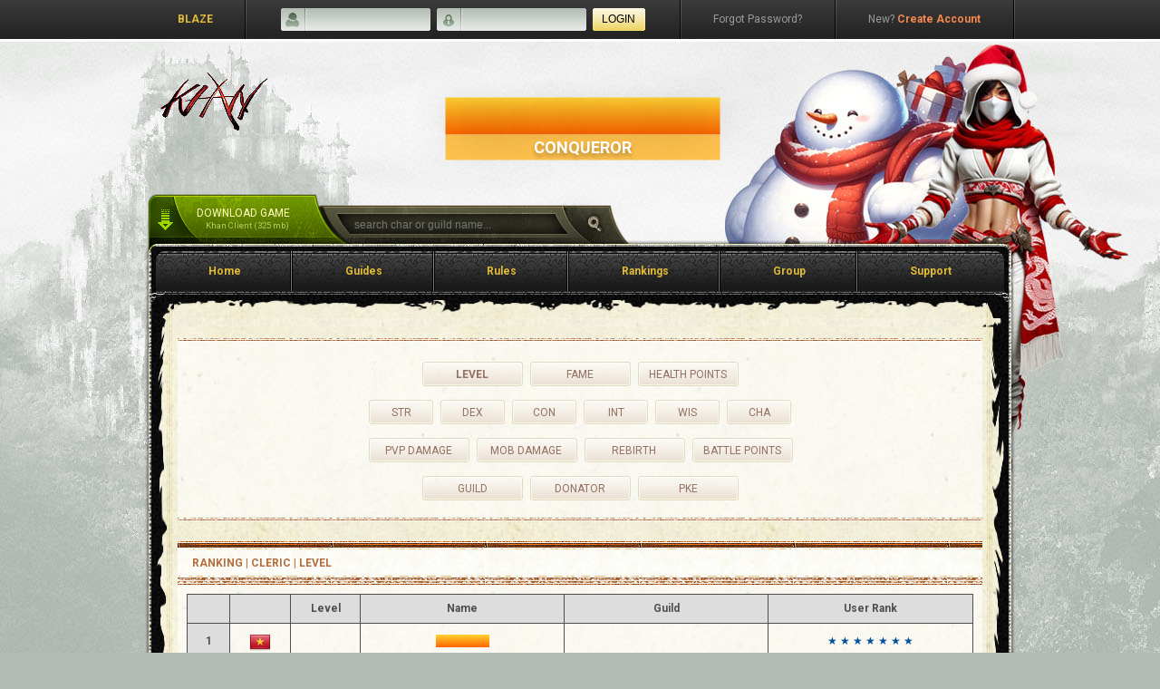

--- FILE ---
content_type: text/html; charset=utf-8
request_url: https://blazekhan.com/ranking/level/cl
body_size: 2710
content:
<!DOCTYPE html>
<html>
  <head>
    <meta charset="utf-8">
    
    <meta property="og:title" content="Ranking | Cleric | Level" />
    <meta property="og:type" content="website" />
    <meta property="og:image" content="https://www.blazekhan.com/public/images/wallpapers/Knight.png" />
    <meta property="og:url" content="https://www.blazekhan.com" />
    <meta property="og:description" content="Best Khan Online Server" />
    <meta property="og:site_name" content="Blaze Khan Online" />

    <meta property="fb:app_id" content="177905548331098" />

    <title>Ranking | Cleric | Level</title>

    <link href="https://fonts.googleapis.com/css2?family=Roboto:wght@400;700&family=Open+Sans:wght@400;700&display=swap" rel="stylesheet">
    <link rel="stylesheet" href="/public/css/normalize.css?v=1.0.4.3">
    <link rel="stylesheet" href="/public/css/theme.css?v=1.0.4.3">
    <link rel="stylesheet" href="/public/css/extra.css?v=1.0.4.3">
    
    <script src="/public/js/jquery-3.1.1.min.js?v=1.0.4.3"></script>
    <script src="/public/js/khan.js?v=1.0.4.3"></script>

    
    
    
    
    

    
  </head>
  <body>

    
<div class="top">
    <ul class="nav">
        <li class="logo"><a href="/">BLAZE</a></li>
        <li class="divider"></li>

        
        <li class="form">
            <form method="post" action="/login">
                <input name="username" type="text" maxlength="16">
                <input name="password" type="password" maxlength="16">
                <input type="submit" value="login">
            </form>
        </li>
        <li class="divider"></li>

        <li><a href="/forgot-password">Forgot Password?</a></li>
        <li class="divider"></li>
        <li><a class="register" href="/register">New? <strong>Create Account</strong></a></li>
        <li class="divider"></li>
        
    </ul>
</div>

    
<div class="container">

  <div class="floaters">
    
    
    
    <div class="conqueror">
      <h1>SuperSa1yanS</h1>
      <h2>Conqueror</h2>
    </div>

    <div class="search">
      <form action="/search" method="post">
        <input type="text" name="name" placeholder="search char or guild name...">
        <input type="submit" value="search">
      </form>
    </div>
    <div class="download">
       <a href="/download">Download Game <small>Khan Client (325 mb)</small></a>
    </div>
  </div>

  <div class="main">
    <ul class="menu">
      <li><a href="/">Home</a></li>
      
      <li><a href="/guides">Guides</a></li>
      <li><a href="/rules">Rules</a></li> 
      
      <li><a href="/rank/guild">Rankings</a></li>
      
      
      
      <li><a href="https://m.me/j/AbaCjw34gyC0J7Dd/">Group</a></li>
      <li><a href="https://m.me/KhanMobileGlobal" target="_blank">Support</a></li>
      
    </ul>

    <div class="content">
      <div class="mainbar">
        

        

<div class="notice-box" id="main">
  <div class="header"></div>
  <div class="contents ranking">

    <div class="text-center button-group">
      <a class="button medium" href="/ranking/level/cl#main">
        
        <strong>LEVEL</strong>
        
      </a>
      <a class="button medium" href="/ranking/fame/cl#main">
        
        FAME
        
      </a>
      <a class="button medium" href="/ranking/hp/cl#main">
        
        HEALTH POINTS
        
      </a>
    </div>
    <div class="text-center button-group">
      <a class="button short" href="/ranking/str/cl#main">
        
        STR
        
      </a>
      <a class="button short" href="/ranking/dex/cl#main">
        
        DEX
        
      </a>
      <a class="button short" href="/ranking/con/cl#main">
        
        CON
        
      </a>
      <a class="button short" href="/ranking/int/cl#main">
        
        INT
        
      </a>
      <a class="button short" href="/ranking/wis/cl#main">
        
        WIS
        
      </a>
      <a class="button short" href="/ranking/cha/cl#main">
        
        CHA
        
      </a>
    </div>
    <div class="text-center button-group">
      <a class="button medium" href="/ranking/pvp_damage/cl#main">
        
        Pvp Damage
        
      </a>
      <a class="button medium" href="/ranking/damage/cl#main">
        
        Mob Damage
        
      </a>
      <a class="button medium" href="/ranking/rb/cl#main">
        
        Rebirth
        
      </a>
      <a class="button medium" href="/ranking/bp/cl#main">
        
        Battle Points
        
      </a>
    </div>
    <div class="text-center button-group">
      <a class="button medium" href="/rank/guild#main">
        Guild
      </a>
      <a class="button medium" href="/topup#ranking">
        Donator
      </a>
      <a class="button medium" href="/rank/pke#main">
        
        PKE
        
      </a>
    </div>
  </div>
  <div class="footer"></div>
</div>

<div class="content-box">
  <div class="header">
    <h1>Ranking | Cleric | Level</h1>
  </div>

  <div class="contents ranking">

    
    <table class="bordered text-center">
      <tr>
        <th></th>
        <th></th>
        <th>
          
            Level
          
        </th>
        <th>Name</th>
        <th>Guild</th>
        <th>User Rank</th>
      </tr>
      
      <tr>
        <th>1</th>
        <td><img src="/public/images/flags/shiny/24/VN.png" style="vertical-align: middle;"></td>
        <td>
        
          
                
        </td>
        <td style="position: relative;">
          
            <a href="/c/winterose"><strong class="name char">winterose</strong></a>
          
        </td>
        <td>  
          <a href="/g/"><strong class="name guild"></strong></a>
        </td>
        <td>
          <label class="info">
            
            <label>&bigstar;</label>
            
            
            <label>&bigstar;</label>
            
            
            <label>&bigstar;</label>
            
            
            <label>&bigstar;</label>
            
            
            <label>&bigstar;</label>
            
            
            <label>&bigstar;</label>
            
            
            <label>&bigstar;</label>
            
            
          </label>
        </td>
      </tr>
      
      <tr>
        <th>2</th>
        <td><img src="/public/images/flags/shiny/24/TH.png" style="vertical-align: middle;"></td>
        <td>
        
          
                
        </td>
        <td style="position: relative;">
          
            <a href="/c/Quartararo"><strong class="name char">Quartararo</strong></a>
          
        </td>
        <td>  
          <a href="/g/XTheBerserKX"><strong class="name guild">XTheBerserKX</strong></a>
        </td>
        <td>
          <label class="info">
            
            <label>&bigstar;</label>
            
            
            <label>&bigstar;</label>
            
            
            <label>&bigstar;</label>
            
            
            <label>&bigstar;</label>
            
            
            <label>&bigstar;</label>
            
            
            <label>&bigstar;</label>
            
            
            <label>&bigstar;</label>
            
            
          </label>
        </td>
      </tr>
      
      <tr>
        <th>3</th>
        <td><img src="/public/images/flags/shiny/24/KR.png" style="vertical-align: middle;"></td>
        <td>
        
          
                
        </td>
        <td style="position: relative;">
          
            <a href="/c/KimYM3"><strong class="name char">KimYM3</strong></a>
          
        </td>
        <td>  
          <a href="/g/LibreKhantot"><strong class="name guild">LibreKhantot</strong></a>
        </td>
        <td>
          <label class="info">
            
            <label>&bigstar;</label>
            
            
            
            
            
            
            
            
          </label>
        </td>
      </tr>
      
      <tr>
        <th>4</th>
        <td><img src="/public/images/flags/shiny/24/AE.png" style="vertical-align: middle;"></td>
        <td>
        
          
                
        </td>
        <td style="position: relative;">
          
            <a href="/c/DxB"><strong class="name char">DxB</strong></a>
          
        </td>
        <td>  
          <a href="/g/TALIBAN"><strong class="name guild">TALIBAN</strong></a>
        </td>
        <td>
          <label class="info">
            
            <label>&bigstar;</label>
            
            
            <label>&bigstar;</label>
            
            
            <label>&bigstar;</label>
            
            
            <label>&bigstar;</label>
            
            
            <label>&bigstar;</label>
            
            
            <label>&bigstar;</label>
            
            
            <label>&bigstar;</label>
            
            
          </label>
        </td>
      </tr>
      
      <tr>
        <th>5</th>
        <td><img src="/public/images/flags/shiny/24/US.png" style="vertical-align: middle;"></td>
        <td>
        
          
                
        </td>
        <td style="position: relative;">
          
            <a href="/c/bOObOOdoLLs"><strong class="name char">bOObOOdoLLs</strong></a>
          
        </td>
        <td>  
          <a href="/g/Rhamnousia"><strong class="name guild">Rhamnousia</strong></a>
        </td>
        <td>
          <label class="info">
            
            <label>&bigstar;</label>
            
            
            <label>&bigstar;</label>
            
            
            <label>&bigstar;</label>
            
            
            <label>&bigstar;</label>
            
            
            <label>&bigstar;</label>
            
            
            <label>&bigstar;</label>
            
            
            <label>&bigstar;</label>
            
            
          </label>
        </td>
      </tr>
      
      <tr>
        <th>6</th>
        <td><img src="/public/images/flags/shiny/24/_united-nations.png" style="vertical-align: middle;"></td>
        <td>
        
          
                
        </td>
        <td style="position: relative;">
          
            <a href="/c/ClericHuy"><strong class="name char">ClericHuy</strong></a>
          
        </td>
        <td>  
          <a href="/g/GrupTemVN"><strong class="name guild">GrupTemVN</strong></a>
        </td>
        <td>
          <label class="info">
            
            <label>&bigstar;</label>
            
            
            <label>&bigstar;</label>
            
            
            
            
            
            
            
          </label>
        </td>
      </tr>
      
      <tr>
        <th>7</th>
        <td><img src="/public/images/flags/shiny/24/GB.png" style="vertical-align: middle;"></td>
        <td>
        
          
                
        </td>
        <td style="position: relative;">
          
            <a href="/c/MageLL4n"><strong class="name char">MageLL4n</strong></a>
          
        </td>
        <td>  
          <a href="/g/"><strong class="name guild"></strong></a>
        </td>
        <td>
          <label class="info">
            
            <label>&bigstar;</label>
            
            
            <label>&bigstar;</label>
            
            
            <label>&bigstar;</label>
            
            
            <label>&bigstar;</label>
            
            
            <label>&bigstar;</label>
            
            
            <label>&bigstar;</label>
            
            
            <label>&bigstar;</label>
            
            
          </label>
        </td>
      </tr>
      
      <tr>
        <th>8</th>
        <td><img src="/public/images/flags/shiny/24/IS.png" style="vertical-align: middle;"></td>
        <td>
        
          
                
        </td>
        <td style="position: relative;">
          
            <a href="/c/eMeyCeee"><strong class="name char">eMeyCeee</strong></a>
          
        </td>
        <td>  
          <a href="/g/"><strong class="name guild"></strong></a>
        </td>
        <td>
          <label class="info">
            
            
            
            
            
            
            
            
          </label>
        </td>
      </tr>
      
      <tr>
        <th>9</th>
        <td><img src="/public/images/flags/shiny/24/KR.png" style="vertical-align: middle;"></td>
        <td>
        
          
                
        </td>
        <td style="position: relative;">
          
            <a href="/c/S20"><strong class="name char">S20</strong></a>
          
        </td>
        <td>  
          <a href="/g/"><strong class="name guild"></strong></a>
        </td>
        <td>
          <label class="info">
            
            
            
            
            
            
            
            
          </label>
        </td>
      </tr>
      
      <tr>
        <th>10</th>
        <td><img src="/public/images/flags/shiny/24/_united-nations.png" style="vertical-align: middle;"></td>
        <td>
        
          
                
        </td>
        <td style="position: relative;">
          
            <a href="/c/ShoptoShop"><strong class="name char">ShoptoShop</strong></a>
          
        </td>
        <td>  
          <a href="/g/"><strong class="name guild"></strong></a>
        </td>
        <td>
          <label class="info">
            
            <label>&bigstar;</label>
            
            
            
            
            
            
            
            
          </label>
        </td>
      </tr>
      
      <tr>
        <th>11</th>
        <td><img src="/public/images/flags/shiny/24/PH.png" style="vertical-align: middle;"></td>
        <td>
        
          
                
        </td>
        <td style="position: relative;">
          
            <a href="/c/RA1G3KI"><strong class="name char">RA1G3KI</strong></a>
          
        </td>
        <td>  
          <a href="/g/"><strong class="name guild"></strong></a>
        </td>
        <td>
          <label class="info">
            
            <label>&bigstar;</label>
            
            
            <label>&bigstar;</label>
            
            
            <label>&bigstar;</label>
            
            
            
            
            
            
          </label>
        </td>
      </tr>
      
      <tr>
        <th>12</th>
        <td><img src="/public/images/flags/shiny/24/PH.png" style="vertical-align: middle;"></td>
        <td>
        
          
                
        </td>
        <td style="position: relative;">
          
            <a href="/c/Gamot"><strong class="name char">Gamot</strong></a>
          
        </td>
        <td>  
          <a href="/g/InLaws"><strong class="name guild">InLaws</strong></a>
        </td>
        <td>
          <label class="info">
            
            <label>&bigstar;</label>
            
            
            <label>&bigstar;</label>
            
            
            <label>&bigstar;</label>
            
            
            <label>&bigstar;</label>
            
            
            <label>&bigstar;</label>
            
            
            <label>&bigstar;</label>
            
            
            
          </label>
        </td>
      </tr>
      
      <tr>
        <th>13</th>
        <td><img src="/public/images/flags/shiny/24/PH.png" style="vertical-align: middle;"></td>
        <td>
        
          
                
        </td>
        <td style="position: relative;">
          
            <a href="/c/Leeyan"><strong class="name char">Leeyan</strong></a>
          
        </td>
        <td>  
          <a href="/g/TALIBAN"><strong class="name guild">TALIBAN</strong></a>
        </td>
        <td>
          <label class="info">
            
            <label>&bigstar;</label>
            
            
            
            
            
            
            
            
          </label>
        </td>
      </tr>
      
      <tr>
        <th>14</th>
        <td><img src="/public/images/flags/shiny/24/PH.png" style="vertical-align: middle;"></td>
        <td>
        
          
                
        </td>
        <td style="position: relative;">
          
            <a href="/c/AnhThuy"><strong class="name char">AnhThuy</strong></a>
          
        </td>
        <td>  
          <a href="/g/"><strong class="name guild"></strong></a>
        </td>
        <td>
          <label class="info">
            
            
            
            
            
            
            
            
          </label>
        </td>
      </tr>
      
      <tr>
        <th>15</th>
        <td><img src="/public/images/flags/shiny/24/PH.png" style="vertical-align: middle;"></td>
        <td>
        
          
                
        </td>
        <td style="position: relative;">
          
            <a href="/c/GroupHeal"><strong class="name char">GroupHeal</strong></a>
          
        </td>
        <td>  
          <a href="/g/TheGreatPink"><strong class="name guild">TheGreatPink</strong></a>
        </td>
        <td>
          <label class="info">
            
            
            
            
            
            
            
            
          </label>
        </td>
      </tr>
      
      <tr>
        <th>16</th>
        <td><img src="/public/images/flags/shiny/24/TH.png" style="vertical-align: middle;"></td>
        <td>
        
          
                
        </td>
        <td style="position: relative;">
          
            <a href="/c/BangsaenSoi4"><strong class="name char">BangsaenSoi4</strong></a>
          
        </td>
        <td>  
          <a href="/g/RedScorpion"><strong class="name guild">RedScorpion</strong></a>
        </td>
        <td>
          <label class="info">
            
            <label>&bigstar;</label>
            
            
            
            
            
            
            
            
          </label>
        </td>
      </tr>
      
      <tr>
        <th>17</th>
        <td><img src="/public/images/flags/shiny/24/AU.png" style="vertical-align: middle;"></td>
        <td>
        
          
                
        </td>
        <td style="position: relative;">
          
            <a href="/c/200yearS"><strong class="name char">200yearS</strong></a>
          
        </td>
        <td>  
          <a href="/g/"><strong class="name guild"></strong></a>
        </td>
        <td>
          <label class="info">
            
            <label>&bigstar;</label>
            
            
            
            
            
            
            
            
          </label>
        </td>
      </tr>
      
      <tr>
        <th>18</th>
        <td><img src="/public/images/flags/shiny/24/PH.png" style="vertical-align: middle;"></td>
        <td>
        
          
                
        </td>
        <td style="position: relative;">
          
            <a href="/c/DocAireen"><strong class="name char">DocAireen</strong></a>
          
        </td>
        <td>  
          <a href="/g/Thai"><strong class="name guild">Thai</strong></a>
        </td>
        <td>
          <label class="info">
            
            
            
            
            
            
            
            
          </label>
        </td>
      </tr>
      
      <tr>
        <th>19</th>
        <td><img src="/public/images/flags/shiny/24/VN.png" style="vertical-align: middle;"></td>
        <td>
        
          
                
        </td>
        <td style="position: relative;">
          
            <a href="/c/HondaACURA"><strong class="name char">HondaACURA</strong></a>
          
        </td>
        <td>  
          <a href="/g/"><strong class="name guild"></strong></a>
        </td>
        <td>
          <label class="info">
            
            
            
            
            
            
            
            
          </label>
        </td>
      </tr>
      
      <tr>
        <th>20</th>
        <td><img src="/public/images/flags/shiny/24/PH.png" style="vertical-align: middle;"></td>
        <td>
        
          
                
        </td>
        <td style="position: relative;">
          
            <a href="/c/Solo69"><strong class="name char">Solo69</strong></a>
          
        </td>
        <td>  
          <a href="/g/SuperSa1yanS"><strong class="name guild">SuperSa1yanS</strong></a>
        </td>
        <td>
          <label class="info">
            
            
            
            
            
            
            
            
          </label>
        </td>
      </tr>
      
    </table>
    

  </div>
</div>


      </div>

      
    </div>

    
<div class="bottom">
    <ul>
        <li class="title">Blaze Khan</li>
        <li class="divider"></li>
        <li><a href="/">Home</a></li>
        <li><a href="/guides">Getting Started</a></li>
        <li>
            <a href="">Download</a>
        </li>
        <li><a href="/guides">Guides</a></li>
    </ul>

    <ul>
        <li class="title">Community</li>
        <li class="divider"></li>
        <li><a href="/news">News</a></li>
        <li><a href="https://discord.gg/2e48sVe">Community Chat</a></li>
        <li><a href="https://www.facebook.com/KhanMobileGlobal/">Facebook Page</a></li>
        <li><a href="https://www.facebook.com/groups/blazekhan/">Facebook Group</a></li>
    </ul>

    <ul>
        <li class="title">Users</li>
        <li class="divider"></li>
        <li><a href="/register">Register</a></li>
        <li><a href="/forgot-password">Forgot Passowrd</a></li>
        <li><a href="/profile">My Account</a></li>
        <li><a href="/user">My Settings</a></li>
    </ul>

    <ul>
        <li class="title">Terms</li>
        <li class="divider"></li>
        <li><a href="/privacy-policy">Privacy Policy</a></li>
        <li><a href="/">Terms of Service</a></li>
        <li><a href="/">Terms & Conditions</a></li>
        <li><a href="/user-data-deletion">User Data Removal</a></li>
    </ul>
</div>
<div class="copyright">
    <p>
        <strong>Khanatic Network Gaming 2012-2025</strong>. All rights reserved to Mirinae. External media belong to their respective owners. (Khanatic Software Corporation)
    </p>
</div>


  </div>

</div>


  <script defer src="https://static.cloudflareinsights.com/beacon.min.js/vcd15cbe7772f49c399c6a5babf22c1241717689176015" integrity="sha512-ZpsOmlRQV6y907TI0dKBHq9Md29nnaEIPlkf84rnaERnq6zvWvPUqr2ft8M1aS28oN72PdrCzSjY4U6VaAw1EQ==" data-cf-beacon='{"version":"2024.11.0","token":"fb3fb85626474242a5c7396f86476a57","r":1,"server_timing":{"name":{"cfCacheStatus":true,"cfEdge":true,"cfExtPri":true,"cfL4":true,"cfOrigin":true,"cfSpeedBrain":true},"location_startswith":null}}' crossorigin="anonymous"></script>
</body>
</html>




--- FILE ---
content_type: text/css; charset=utf-8
request_url: https://blazekhan.com/public/css/theme.css?v=1.0.4.3
body_size: 11312
content:
:root {
    --font-circle: Circe, -apple-system, BlinkMacSystemFont, Segoe UI, Roboto, Oxygen, Ubuntu, Cantarell, Fira Sans, Droid Sans, Helvetica Neue, sans-serif;
    --font-montserrat: Montserrat, -apple-system, BlinkMacSystemFont, Segoe UI, Roboto, Oxygen, Ubuntu, Cantarell, Fira Sans, Droid Sans, Helvetica Neue, sans-serif;
    --font-lateef: Lateef, -apple-system, BlinkMacSystemFont, Segoe UI, Roboto, Oxygen, Ubuntu, Cantarell, Fira Sans, Droid Sans, Helvetica Neue, sans-serif;
    --border-color: hsla(0, 0%, 100%, .1);
    --text-primary-color: #fff;
    --text-secondary-color: #9a8787;
    --gold-text-gradient: linear-gradient(0deg, #f60, #ffd333);
    --text-colorful-gradient: linear-gradient(347deg, #f60 18.06%, #ffd333 92.06%), linear-gradient(278deg, #fac808 -1.44%, #eb32d8 72.39%), #fff;
    --text-shadow-color-dark: 0 5.454px 9.273px rgba(23, 3, 1, .36);
}

body {
    /* font: normal 11px/1.2 tahoma, Arial, Verdana; */
    background: #b4bab4 url('/public/theme/bg-main.jpg') top center no-repeat;
    font-size: 12px;
    line-height: 1.3;
    font-family: 'Roboto', 'Open Sans', sans-serif;
}


/*****
* utilities
**/

a {
    text-decoration: none;
}

.text-right {
    text-align: right !important;
}

.text-left {
    text-align: left !important;
}

.text-center {
    text-align: center !important;
}

.pull-left {
    float: left;
}

.pull-right {
    float: right;
}

.clearfix {
    clear: both;
}

.grid-6 {
    display: flex;
    flex-wrap: wrap;
}

.grid-6 .cell {
    flex-grow: 1;
}

.grid-6 .full-row {
    text-align: center;
    flex: 0 0 100%;
}

.flex-align-items-center {
    align-items: center;
}

.flex-justify-content-center {
    justify-content: center;
}

hr {
    margin: 15px 0;
}

hr.style2 {
    border-top: 3px double #8c8b8b;
}

hr.style3 {
    border-top: 1px dashed #8c8b8b;
}

hr.style4 {
    border-top: 1px dotted #8c8b8b;
}

hr.style5 {
    background-color: #fff;
    border-top: 2px dashed #8c8b8b;
}

hr.style6 {
    background-color: #fff;
    border-top: 2px dotted #8c8b8b;
}

hr.style7 {
    border-top: 1px solid #8c8b8b;
    border-bottom: 1px solid #fff;
}

hr.style8 {
    border-top: 1px solid #8c8b8b;
    border-bottom: 1px solid #fff;
}

hr.style8:after {
    content: '';
    display: block;
    margin-top: 2px;
    border-top: 1px solid #8c8b8b;
    border-bottom: 1px solid #fff;
}

hr.style9 {
    border-top: 1px dashed #8c8b8b;
    border-bottom: 1px dashed #fff;
}

hr.style10 {
    border-top: 1px dotted #8c8b8b;
    border-bottom: 1px dotted #fff;
}

hr.style11 {
    height: 6px;
    background: url(http://ibrahimjabbari.com/english/images/hr-11.png) repeat-x 0 0;
    border: 0;
}

hr.style12 {
    height: 6px;
    background: url(http://ibrahimjabbari.com/english/images/hr-12.png) repeat-x 0 0;
    border: 0;
}

hr.style13 {
    height: 10px;
    border: 0;
    box-shadow: 0 10px 10px -10px #8c8b8b inset;
}

hr.style14 {
    border: 0;
    height: 1px;
    background-image: -webkit-linear-gradient(left, #f0f0f0, #8c8b8b, #f0f0f0);
    background-image: -moz-linear-gradient(left, #f0f0f0, #8c8b8b, #f0f0f0);
    background-image: -ms-linear-gradient(left, #f0f0f0, #8c8b8b, #f0f0f0);
    background-image: -o-linear-gradient(left, #f0f0f0, #8c8b8b, #f0f0f0);
}

hr.style15 {
    border-top: 4px double #8c8b8b;
    text-align: center;
}

hr.style15:after {
    content: '\002665';
    display: inline-block;
    position: relative;
    top: -15px;
    padding: 0 10px;
    background: #f0f0f0;
    color: #8c8b8b;
    font-size: 18px;
}

hr.style16 {
    border-top: 1px dashed #8c8b8b;
}

hr.style16:after {
    content: '\002702';
    display: inline-block;
    position: relative;
    top: -12px;
    left: 40px;
    padding: 0 3px;
    background: #f0f0f0;
    color: #8c8b8b;
    font-size: 18px;
}

hr.style17 {
    border-top: 1px solid #8c8b8b;
    text-align: center;
}

hr.style17:after {
    content: '§';
    display: inline-block;
    position: relative;
    top: -14px;
    padding: 0 10px;
    background: #f0f0f0;
    color: #8c8b8b;
    font-size: 18px;
    -webkit-transform: rotate(60deg);
    -moz-transform: rotate(60deg);
    transform: rotate(60deg);
}

hr.style18 {
    height: 30px;
    border-style: solid;
    border-color: #8c8b8b;
    border-width: 1px 0 0 0;
    border-radius: 20px;
}

hr.style18:before {
    display: block;
    content: "";
    height: 30px;
    margin-top: -31px;
    border-style: solid;
    border-color: #8c8b8b;
    border-width: 0 0 1px 0;
    border-radius: 20px;
}

iframe {
    border: none;
}

.content-box .header h1,
.side-box .header h1 {
    white-space: nowrap;
    overflow: hidden;
    text-overflow: ellipsis;
}

ul.nostyle {
    list-style-type: none;
    margin: 0;
    margin-block-start: 0;
    margin-block-end: 0;
    margin-inline-start: 0;
    margin-inline-end: 0;
    padding-inline-start: 0;
}

/*****
* others
**/

.pay-method:hover {
    margin-top: -3px
}

input[type="text"].errored,
input[type="password"].errored {
    border: solid thin #ff0000 !important;
}

.shout {
    text-align: center;
    color: #e2dab8;
}

.shout h1 {
    margin: 0;
    font-size: 260px;
}

.shout p {
    font-size: 20px;
    text-transform: uppercase;
    color: #968f73;
}


/*****
* content-table
**/

table.content-table {
    border: solid thin;
    border-collapse: collapse;
    width: 100%;
}

table.content-table th {
    color: #a84109;
}

table.content-table thead {
    background-color: #FBBD38;
}

table.content-table th,
table.content-table td {
    border: solid thin #998600;
    padding: 0.5rem;
}


/*****
* table of contents
**/

.table-of-contents {
    text-align: center;
}

.table-of-contents p {
    font-size: 1.5em !important;
    text-transform: uppercase;
}

.table-of-contents ul {
    padding: 0;
    margin: 0;
    list-style: none;
}

.table-of-contents ul li {
    text-transform: uppercase;
}

.table-of-contents ul li a {
    color: #505050;
}


/*****
* pagination
**/

.paginate {
    padding: 10px 0;
}

.paginate ul {
    list-style: none;
    margin: 0;
    padding: 0;
    text-align: right;
}

.paginate li {
    display: inline;
    padding-left: 4px;
}

.paginate a {
    border-radius: 3px;
    box-shadow: rgba(0, 0, 0, 0.2) 0 0 0 1px;
    margin: 1px 2px;
    padding: 5px 10px;
    display: inline-block;
    border-top: 1px solid #fff;
    text-decoration: none;
    color: #717171;
    font-size: smaller;
    font-family: "Helvetica Neueu", Helvetica, Arial, sans-serif;
    text-shadow: white 0 1px 0;
    background-color: #f5f5f5;
    background-image: linear-gradient(top, #f9f9f9, #eaeaea);
}

.paginate a:first-child,
.paginate a.first {
    margin-left: 0;
}

.paginate a:last-child,
.paginate a.last {
    margin-right: 0;
}

.paginate a:hover,
.paginate a:focus {
    border-color: #fff;
    background-color: #fdfdfd;
    background-image: linear-gradient(top, #fefefe, #fafafa);
}

.paginate a.more {
    box-shadow: 0 0 0 0 transparent;
    border: 0 none;
    background: transparent;
    margin-left: 0;
    margin-right: 0;
}

.paginate a.active {
    box-shadow: rgba(0, 0, 0, 0.75) 0 0 0 0 inset;
    border-color: #505050;
    color: #f2f2f2;
    text-shadow: black 0 1px 0;
    background-color: #676767;
    background-image: linear-gradient(top, #5f5f5f, #5c5c5c);
}


/*****
* buttons
**/

.button-group {
    margin: 10px 0 6px;
}

.button-group.right {
    text-align: right;
}

.button {
    display: inline-block;
    margin: 2px;
    border: none;
    outline: none;
    line-height: 28px;
    color: #947160;
    text-decoration: none;
    text-transform: uppercase;
    text-align: center;
    background: url('/public/theme/buttons-1.png') no-repeat;
}

input.button {
    line-height: 24px;
    padding: 2px;
}

.button:hover {
    cursor: pointer;
    text-shadow: 0px 0px 1px #947160;
}

.button.short {
    width: 72px;
    background-position: 0 0;
}

.button.medium {
    width: 112px;
    background-position: -72px 0;
}

.button.long {
    width: 142px;
    background-position: -185px 0;
}

.button.active {
    font-weight: bold;
}


/*****
* top navigation
**/

div.top {
    height: 43px;
    background: #000000 url('/public/theme/top-bar-bg.jpg') top center repeat-x;
    border-bottom: 3px solid #ffffff;
    position: relative;
}

div.top ul.nav {
    display: flex;
    align-items: center;
    justify-content: center;
    margin: 0 auto;
    padding: 0;
    width: 960px;
    color: #9b9b9b;
    line-height: 43px;
}

div.top ul.nav li {
    flex-grow: 1;
    list-style: none;
    text-align: center;
}

div.top ul.nav li a {
    display: block;
    color: inherit;
}

div.top ul.nav li a:hover {
    color: #cfcfcf;
}

div.top ul.nav li a.register strong {
    color: #f4884e;
}

div.top ul.nav li a.register:hover strong {
    text-decoration: underline;
}

div.top ul.nav li.logo {
    font-weight: bold;
    color: #e1bb34;
}

div.top ul.nav li.divider {
    flex-grow: 0;
    width: 2px;
    height: 43px;
    background: url('/public/theme/top-bar-divider.jpg') no-repeat;
}

div.top ul.nav li.form input {
    padding: 0 0 0 30px;
    margin: 0 2px;
    border: none;
    outline: none;
    width: 135px;
    /* 165px */
    height: 25px;
    background: transparent url('/public/theme/top-bar-inputs.png') no-repeat;
}

div.top ul.nav li.form input[name=username] {
    background-position: 0 -1px;
}

div.top ul.nav li.form input[name=password] {
    background-position: -167px -1px;
}

div.top ul.nav li.form input[type=submit] {
    padding: 0;
    width: 58px;
    height: 25px;
    text-transform: uppercase;
    cursor: pointer;
    background-position: -336px -1px;
}

div.top ul.nav ul.flags {
    display: flex;
    align-items: center;
    margin: 0;
    padding: 0;
}

div.top ul.nav ul.flags li {
    margin: 0;
}

div.top ul.nav ul.flags li a img {
    vertical-align: middle;
}


/*****
* main container
**/

.container {
    width: 960px;
    margin: 180px auto 60px;
}

.container .floaters {
    position: relative;
    left: 3px;
}

.container .floaters .renders {
    position: absolute;
    left: 706px;
    top: -225px;
    z-index: -1;
    width: 456px;
    height: 572px;
    background: url('/public/theme/renders.png') 0 0 no-repeat;
}

.container .floaters .music-box {
    position: absolute;
    left: 200px;
    top: -164px;
    z-index: 50;
}

.container .floaters .music-box img {
    width: 240px;
    border-style: solid;
    border-color: #2c2c2c;
}

.container .floaters .conqueror {
    position: absolute;
    top: -84px;
    left: 50%;
    transform: translate(-50%, -50%);
    z-index: 50;
}

.conqueror h1 {
    margin: 0;
    color: #fff;
    text-align: center;
    font-size: 46px;
    font-style: normal;
    font-weight: 900;
    line-height: 90%;
    user-select: none;
    font-family: var(--font-montserrat);
    background: linear-gradient(0deg, #f60, #ffd333);
    background-clip: text;
    -webkit-text-fill-color: transparent;
    text-shadow: 0 4px 45.9px rgba(0, 0, 0, .3);
}

.conqueror h2 {
    margin: 0;
    color: #fff;
    text-align: center;
    font-size: 18px;
    font-style: normal;
    font-weight: 900;
    line-height: 90%;
    text-transform: uppercase;
    user-select: none;
    text-shadow: 0 4px 4px rgba(0, 0, 0, .25);
    padding: 6px;
    background-color: #ffc34e;
}

.container .floaters .search {
    margin-left: 182px;
    width: 372px;
    height: 71px;
    background: url('/public/theme/search-button.png') no-repeat;
}

.container .floaters .search form {
    position: relative;
}

.container .floaters .search form input {
    position: absolute;
    border: none;
    outline: none;
}

.container .floaters .search form input[type=text] {
    top: 15px;
    left: 44px;
    width: 215px;
    color: #b3b194;
    background: transparent;
}

.container .floaters .search form input[type=submit] {
    right: 40px;
    height: 40px;
    cursor: pointer;
    opacity: 0;
}

.container .floaters .download {
    margin-top: -83px;
    width: 229px;
    height: 71px;
    background: url('/public/theme/download-button.png') no-repeat;
}

.container .floaters .download a {
    display: block;
    padding-left: 54px;
    padding-top: 14px;
    width: 131px;
    height: 32px;
    color: #fffdbd;
    text-transform: uppercase;
    text-decoration: none;
}

.container .floaters .download a small {
    display: block;
    padding-left: 10px;
    color: #b2cf64;
    text-transform: none;
}

.container .main {
    position: relative;
    top: -20px;
    z-index: 1;
    border-style: solid;
    border-width: 12px;
    border-image: url('/public/theme/base-border.png') 12 fill repeat;
}


/*****
* main menu
**/

.container .main ul.menu {
    display: flex;
    margin: 0;
    padding: 0;
    height: 48px;
    border-radius: 10px 10px 0 0;
    background: transparent url('/public/theme/menu-bg.png') repeat-x;
}

.container .main ul.menu:before,
.container .main ul.menu:after {
    content: '';
    position: absolute;
    top: 44px;
    width: 18px;
    height: 18px;
    background: url('/public/theme/menu-extra.png') -20px 0 no-repeat;
}

.container .main ul.menu:before {
    left: -7px;
}

.container .main ul.menu:after {
    right: -7px;
    background-position: -1px 0;
}

.container .main ul.menu li {
    position: relative;
    flex-grow: 1;
    line-height: 44px;
    text-align: center;
    list-style: none;
}

.container .main ul.menu li a {
    display: block;
    width: 100%;
    font-weight: bold;
    color: #e1bb34;
}

.container .main ul.menu li a:hover {
    cursor: pointer;
    height: 41px;
    color: #ffffff;
    line-height: 38px;
    border-top: 3px solid rgba(255, 0, 0, 0.35);
    background-color: rgba(0, 0, 0, 0.30);
}

.container .main ul.menu li:first-child a:hover {
    border-radius: 10px 0 0 0;
}

.container .main ul.menu li:last-child a:hover {
    border-radius: 0 10px 0 0;
}

.container .main ul.menu li:not(:last-child):after {
    content: '';
    position: absolute;
    top: 0;
    right: 0;
    width: 1px;
    height: 44px;
    border-left: #000000 solid 1px;
    border-right: #000000 solid 1px;
    background-color: rgba(255, 255, 255, 0.40);
}


/*****
* main content
**/

.container .main .content {
    display: flex;
    padding: 0 4px;
    margin: 6px 0;
    border-style: solid;
    border-width: 20px;
    border-image: url('/public/theme/content-bg.png') 20 fill repeat;
}

.container .main .content.with-sidebar {
    border-image: url('/public/theme/content-bg-sidebar.png') 20 fill repeat;
}

.container .main .content .mainbar {
    /* margin-right: 20px; */
    /* width: 680px; */
    width: 100%;
}

.container .main .content .sidebar {
    margin-left: 24px;
    width: 184px;
}

.container .main .content>div:not(.mainbar):not(.sidebar),
.container .main .content .mainbar>div,
.container .main .content .sidebar>div {
    margin: 22px 0;
}

/*****
* breadcrumbs
**/

.container .main .content ul.breadcrumbs {
    display: flex;
    margin: 0;
    padding: 0;
}

.container .main .content ul.breadcrumbs li {
    position: relative;
    color: #9f9378;
    list-style: none;
}

.container .main .content ul.breadcrumbs li a {
    color: #7f6d43;
}

.container .main .content ul.breadcrumbs li:first-child {
    margin-right: 6px;
}

.container .main .content ul.breadcrumbs li:not(:first-child):not(:last-child) {
    margin-right: 18px;
}

.container .main .content ul.breadcrumbs li:not(:first-child):not(:last-child):after {
    content: url('/public/theme/arrow-right.png');
    position: absolute;
    right: -12px;
    top: -1px;
    width: 3px;
    height: 5px;
}


/*****
* slider
**/

.container .main .content .slider-container {
    width: 680px;
    height: 250px;
    border-radius: 10px;
    box-shadow: 0px 0px 3px 1px #000000;
    background: url('/public/theme/slider-bg-2.png') center no-repeat;
}

.container .main .content .slider-wrapper {
    position: relative;
    padding: 4px;
    width: 668px;
    height: 238px;
    border-radius: 10px;
    overflow: hidden;
}

.container .main .content .slider-wrapper:after {
    position: absolute;
    left: 4px;
    top: 4px;
    content: '';
    width: 672px;
    height: 242px;
    border-radius: 10px;
    box-shadow: inset 0px 0px 5.6px 2.4px #000000;
}

.container .main .content ul.slider {
    margin: 0;
    padding: 0;
    height: 100%;
}

.container .main .content ul.slider li {
    list-style: none;
}

.container .main .content ul.slider li img {
    border-radius: 10px;
}

.container .main .content ul.slider li.img-bg-treasure {
    background-image: url('/public/images/wallpapers/KnightTreasure.jpg');
    background-size: cover;
    height: 100%;
}


/*****
* main content-box
**/

.content-box .header {
    height: 48px;
    background: url('/public/theme/container-header-bg.png') -1px 0 repeat-x;
}

.content-box .header.minimal {
    height: 8px;
}

.content-box .header h1 {
    margin: 0;
    padding: 0 16px;
    line-height: 48px;
    font-size: 12px;
    color: #b56c3f;
    text-transform: uppercase;
}

.content-box .contents {
    padding: 10px;
    background-color: rgba(255, 255, 255, 0.60);
}

.content-box .contents p {
    color: #272727;
    font-size: 14px;
}

.content-box .contents.port-city p {
    color: #00529B;
}

.content-box .contents.port-city .unavailable {
    color: #f9f8f1; 
    font-size: 48px;
    text-transform: uppercase;
    font-weight: bold;
    text-shadow: 
        0px 0px 2px rgba(0, 0, 0, 0.5), 
        -1px -1px 2px rgba(255, 255, 255, 0.6), 
        1px 1px 2px rgba(0, 0, 0, 0.7); 
}

.content-box .contents .news-wrapper li {
    color: #272727;
    font-size: 14px;
}

.content-box .footer {
    height: 3px;
    border-bottom: 1px solid rgba(255, 255, 255, 0.80);
    background: url('/public/theme/container-footer-bg.png') repeat-x;
}

.feedback-area {
    margin-top: 20px;
}

.feedback-text {
    margin-right: 10px;
    font-size: 1em;
    color: #333; 
}

.thumb-btn {
    display: inline-flex;
    align-items: center;
    justify-content: center;
    border: 1px solid #bebebe;
    border-radius: 5px;
    padding: 0px 10px;
    margin: 10px 0;
    font-size: 1.5em;
    text-decoration: none;
    transition: background-color 0.3s ease, color 0.3s ease, border-color 0.3s ease;
}

.thumb-btn:hover {
  background-color: #bebebe;
}

.thumb-btn svg {
    width: 20px; 
    height: 20px;
    vertical-align: middle;
    color: #858585;
}

.vote-count {
    font-size: 0.8em;
    margin-left: 5px;
    color: #858585; 
    font-weight: bold;
}

/*****
* main notice-box
**/

.notice-box .header {
    height: 3px;
    border-bottom: 1px solid rgba(255, 255, 255, 0.80);
    background: url('/public/theme/container-footer-bg.png') repeat-x;
}

.notice-box .contents {
    padding: 10px;
    background-color: rgba(255, 255, 255, 0.60);
}

.notice-box .contents .bonus {
    width: 24px;
    margin-right: 6px;
    vertical-align: middle;
}

.notice-box .contents ul,
.notice-box .contents p {
    display: inline-block;
    margin: 0;
    padding: 0 10px;
    color: #00529B;
    vertical-align: middle;
}

.notice-box .contents p {
    display: block;
}

.notice-box .contents ul.success,
.notice-box .contents p.success,
.notice-box .contents h2.success {
    color: #326000;
}

.notice-box .contents h2 {
    text-align: center;
}

.notice-box .contents ul.error,
.notice-box .contents p.error,
.notice-box .contents h2.error {
    color: #d8000c;
}

.notice-box .footer {
    height: 3px;
    border-bottom: 1px solid rgba(255, 255, 255, 0.80);
    background: url('/public/theme/container-footer-bg.png') repeat-x;
}

/*****
* main side-box
**/

.side-box.render {
    position: relative;
    margin: 34px 0 22px 0 !important;
}

.side-box.render:before {
    content: '';
    position: absolute;
    top: -73px;
    left: 15px;
    width: 143px;
    height: 75px;
    background: url(/public/theme/sidebar-render-top.png) no-repeat;
    pointer-events: none;
}

.side-box .header {
    height: 39px;
    background: url('/public/theme/sidebar-base.png') 0 0 repeat-x;
}

.side-box .header h1 {
    margin: 0 8px;
    padding: 10px;
    font-size: 12px;
    color: #ffffff;
    text-transform: uppercase;
}

.side-box .contents {
    padding: 7px;
    background-color: rgba(255, 255, 255, 0.60);
}

.side-box .footer {
    height: 3px;
    background: url('/public/theme/container-footer-bg.png') repeat-x;
}

.side-box .contents ul {
    padding: 0;
    margin: 0;
}

.side-box .contents ul li {
    position: relative;
    padding: 6px 0 6px 16px;
    list-style: none;
    color: #423725;
    font-size: 11px;
}

.side-box .contents ul li:not(:last-child):after {
    content: '';
    position: absolute;
    left: 0;
    bottom: 0;
    height: 2px;
    width: 100%;
    background: url('/public/theme/sidebar-border.png') center no-repeat;
}

.side-box .contents ul li.bullet:before {
    content: '';
    position: absolute;
    left: 0;
    height: 12px;
    width: 12px;
    background: url('/public/theme/sidebar-status-icons.png') 0 0 no-repeat;
}

.side-box .contents ul li.bullet.blue:before {
    background-position: -39px 0;
}

.side-box .contents ul li.bullet.green:before {
    background-position: -13px 0;
}

.side-box .contents ul li.bullet.red:before {
    background-position: -26px 0;
}

.side-box .contents .table .row {
    height: 26px;
    line-height: 26px;
    background: url('/public/theme/sidebar-table-borders.png') -342px 0 no-repeat;
}

.side-box .contents .table .row:first-child {
    height: 25px;
    line-height: 25px;
    background: url('/public/theme/sidebar-table-borders.png') 0 0 no-repeat;
}

.side-box .contents .table .row:last-child {
    height: 25px;
    line-height: 25px;
    background: url('/public/theme/sidebar-table-borders.png') -171px -1px no-repeat;
}

.side-box .contents .table .row:nth-child(odd) {
    background-color: rgba(255, 255, 255, 0.40);
}

.side-box .contents .table .row .column {
    display: inline-block;
    text-align: center;
    white-space: nowrap;
    overflow: hidden;
}

.side-box .contents .table .row .column.rank {
    width: 20px;
}

.side-box .contents .table .row .column.name {
    width: 108px;
    text-align: left;
    margin-left: 4px;
}

.side-box .contents .table .row .column.level {
    width: 30px;
}

.side-box .contents .table .row .column p {
    padding: 0;
    margin: 0;
}


/*****
* form
**/

.form {}

.form .input-group {
    margin: 10px;
    overflow: hidden;
    display: flex;
    align-items: center;
}

.form .input-group label {
    display: inline-block;
}

.form .input-group label.name {
    width: 140px;
    /*color: #f4884e;*/
    color: #a84109;
    font-weight: bold;
}

.form .input-group label.info {
    flex-grow: 1;
    padding: 0 10px;
    color: #00529b;
    text-align: center;
    width: 300px;
}

.form .input-group label.side {
    line-height: 24px;
    margin-left: -30px;
    color: #7b7b7b;
    text-align: center;
    vertical-align: middle;
    width: 24px;
    height: 24px;
}

.form .input-group label.value {
    margin: 3px 0px;
    border: none;
    outline: none;
    width: 162px;
    height: 25px;
    text-align: right;
    line-height: 25px;
}

.form .input-group label.error {
    padding: 0 10px;
    color: #d8000c;
    text-align: center;
}

.form .input-group label a {
    color: #00529b;
    font-weight: bold;
}

.form .input-group input[type=text],
.form .input-group input[type=password],
.form .input-group input[type=email] {
    padding: 0 10px;
    margin: 3px 2px;
    border: none;
    outline: none;
    width: 145px;
    height: 25px;
    vertical-align: middle;
    background: transparent url('/public/theme/inputs-1.png') -180px 0 no-repeat;
}

.form .input-group>* {
    vertical-align: middle;
}

.form select[name=method] {
    padding: 0 5px;
    margin: 3px 2px;
    border: none;
    outline: none;
    width: 167px;
    height: 25px;
    vertical-align: middle;
    background: transparent url('/public/theme/inputs-1.png') -180px 0 no-repeat;
}

.form select.styled {
    padding: 0 5px;
    margin: 3px 2px;
    border: none;
    outline: none;
    width: 167px;
    height: 25px;
    vertical-align: middle;
    background: transparent url('/public/theme/inputs-1.png') -180px 0 no-repeat;
}


/*****
* bottom
**/

div.bottom {
    display: flex;
    padding: 0 15px 15px;
}

div.bottom ul {
    margin: 0 30px 0 0;
    padding: 0;
    width: 105px
}

div.bottom ul li {
    margin-bottom: 4px;
    list-style: none;
}

div.bottom ul li a {
    color: #9e9e9e;
    text-decoration: none;
}

div.bottom ul li a:hover {
    color: #c4c4c4;
}

div.bottom ul li.title {
    color: #d3cfaf;
    font-size: 12px;
    font-weight: bold;
    text-transform: uppercase;
}

div.bottom ul li.divider {
    margin: 5px 0;
    height: 1px;
    background: url('/public/theme/base-footer-borders.png') 0 0 no-repeat;
}

.copyright {
    color: #dddddd;
    margin: 0 15px 15px;
    padding: 12px 0 6px 0;
    background: url('/public/theme/base-footer-borders.png') -102px 0 no-repeat;
}

.copyright p {
    margin: 0;
}


/*****
* news-list
**/

ul.news-list {
    margin: 0;
    padding: 0;
}

ul.news-list li {
    position: relative;
    height: 80px;
    list-style: none;
    text-decoration: none;
}

ul.news-list li:after {
    content: '';
    position: absolute;
    left: 4px;
    bottom: 0;
    width: 100%;
    height: 3px;
    background: url('/public/theme/news-border-bg.png') center no-repeat;
}

ul.news-list li:hover {
    background: url('/public/theme/news-focus-bg.png') center no-repeat;
}

ul.news-list li .thumb {
    position: relative;
    top: 14px;
    left: 14px;
    width: 46px;
    height: 46px;
    border-radius: 2px;
    border: 2px solid #ffffff;
    box-shadow: 0px 0px 1px 1px #d3dbbf;
    background-position: center;
    background-repeat: no-repeat;
}

ul.news-list li .description {
    margin-left: 72px;
    position: relative;
    top: -38px;
    left: 0;
    width: 500px;
}

ul.news-list li .description p {
    margin: 0;
    padding: 2px;
    width: 100%;
    color: #8c7e75;
    font-size: 12px;
    white-space: nowrap;
    overflow: hidden;
    text-overflow: ellipsis;
}

ul.news-list li .description p.title {
    font-size: 13px;
    font-weight: bold;
    color: #5b3d29;
}

ul.news-list li .description p.title a {
    color: #5b3d29;
}

ul.news-list li .description p.date {
    font-size: 10px;
    color: #958c86;
}

ul.news-list li .votes {
    position: absolute;
    right: 12px;
    top: 12px;
    width: 70px;
    height: 53px;
    text-align: center;
    background: url('/public/theme/comment-box.png') center no-repeat;
}

ul.news-list li .votes .votes-count,
ul.news-list li .votes .votes-count_fluid_desktop {
    font-size: 36px;
    color: #9b9b9b;
    margin-left: 8px;
}

ul.news-list li .votes p {
    font-size: 10px;
    color: #919191;
    margin: -8px 0 0 8px;
}


/*****
* ranking
**/

.job-icon {
    position: absolute;
    width: 25px;
    height: 19px;
    margin: 0 auto;
    left: 0;
    right: 0;
    /*top: -20px;*/
    bottom: 0;
    background: url('/public/images/khan_ui/borders/2.png') center no-repeat;
}

.job-icon2 {
    position: absolute;
    width: 25px;
    height: 19px;
    left: 4px;
    background: url('/public/images/khan_ui/borders/2.png') center no-repeat;
}

.job-icon.knight,
.job-icon2.knight {
    background-position: -324px -252px;
}

.job-icon.necromancer,
.job-icon2.necromancer {
    background-position: -349px -252px;
}

.job-icon.micko,
.job-icon2.micko {
    background-position: -374px -252px;
}

.job-icon.sorcerer,
.job-icon2.sorcerer {
    background-position: -399px -252px;
}

.job-icon.assassin,
.job-icon2.assassin {
    background-position: -424px -252px;
}

.job-icon.cleric,
.job-icon2.cleric {
    background-position: -449px -252px;
}

.job-icon.all,
.job-icon2.all {
    background-position: -487px -225px;
}

.ranking label.info {
    color: #00529b;
}

.ranking ul.jobs {
    padding: 0;
    margin: 5px auto;
    list-style: none;
    display: flex;
    align-items: center;
    justify-content: center;
    text-align: center;
}

.ranking ul:first-child {
    margin-top: 10px;
    margin-bottom: 20px;
}

.ranking li {
    position: relative;
    flex-grow: 1;
}

.ranking ul li a {
    display: block;
    color: #000000;
    padding-bottom: 25px;
}

.ranking ul li:hover a {
    color: #666666;
    font-style: italic;
}

.ranking table.bordered {
    table-layout: fixed;
}

.ranking table.bordered.unfixed {
    table-layout: auto;
}

.ranking table.bordered th:nth-child(1),
.ranking table.bordered td:nth-child(1) {
    width: 30px;
}

.ranking table.bordered th:nth-child(2),
.ranking table.bordered td:nth-child(2) {
    width: 50px;
}

.ranking table.bordered th:nth-child(3),
.ranking table.bordered td:nth-child(3) {
    width: 60px;
}

.ranking table.bordered.unfixed th,
.ranking table.bordered.unfixed td {
    width: unset;
}


/*****
* premium-list
**/

ul.premium-list {
    display: flex;
    margin: 0;
    padding: 0;
    flex-wrap: wrap;
}

ul.premium-list li {
    position: relative;
    margin: 6px 9px;
    padding: 6px;
    width: 190px;
    height: 64px;
    background: url('/public/theme/premiums-bg.png') -273px 0px no-repeat;
    list-style: none;
}

ul.premium-list li:hover {
    cursor: pointer;
    background: url('/public/theme/premiums-bg.png') -66px -0px no-repeat;
}

ul.premium-list li.new:before,
ul.premium-list li.hot:before,
ul.premium-list li.sale:before {
    content: '';
    position: absolute;
    width: 38px;
    height: 22px;
    background: url('/public/theme/premiums-bg.png') 0 0 no-repeat;
    left: -8px;
    top: 10px;
}

ul.premium-list li.new:before {
    background-position: -480px -3px;
}

ul.premium-list li.hot:before {
    background-position: -480px -26px;
}

ul.premium-list li.sale:before {
    background-position: -480px -49px;
}

ul.premium-list li .thumb {
    width: 62px;
    height: 62px;
    text-align: center;
    background: url('/public/theme/premiums-bg.png') 0px 0px no-repeat;
}

ul.premium-list li .thumb:before {
    content: '';
    display: inline-block;
    height: 100%;
    vertical-align: middle;
}

ul.premium-list li .thumb img {
    margin: 0 auto;
    max-height: 54px;
    max-width: 54px;
    vertical-align: middle;
}

ul.premium-list li .description {
    position: relative;
    top: -58px;
    left: 68px;
    width: 116px;
}

ul.premium-list li .description p {
    padding: 2px;
    margin: 0;
    color: #be9e8a;
    font-size: 12px;
    white-space: nowrap;
    overflow: hidden;
    text-overflow: ellipsis;
}

ul.premium-list li .description p.title {
    color: #90b53f;
    font-weight: bold;
    font-size: 10px;
}

ul.premium-list li .description p.price {
    color: #b56c3f;
    font-weight: bold;
}

ul.achievement-list li {
    display: block;
}

ul.achievement-list li a {
    display: block;
    height: 100%;
}

ul.achievement-list li .title {
    text-transform: uppercase;
}

/*****
* tags
**/

.tag {
    display: inline-block;
    height: 14px;
    vertical-align: middle;
    background: url('/public/theme/tags.png') no-repeat;
}

.tag.updates {
    width: 42px;
    background-position: 0 0;
}

.tag.events {
    width: 37px;
    background-position: -46px 0;
}

.tag.news {
    width: 30px;
    background-position: -87px 0;
}


/*****
* horizontal list
**/

.h-list .item {
    display: flex;
    margin-bottom: 10px;
}

.h-list .item .description {
    padding: 10px;
}

.h-list .item .description p {
    margin: 0;
}


/*****
* thread
**/

ul.thread {
    padding: 0;
    margin: 0;
    list-style: none;
}

ul.thread li {
    display: flex;
    position: relative;
    padding: 10px;
}

ul.thread li {
    clear: both;
}

ul.thread li .chat-bubble div p img {
    max-width: 100%;
    height: auto;
}

ul.thread li.other {}

ul.thread li label.info {
    padding: 0 10px;
    color: #326000;
    text-align: center;
}

ul.thread li.self {
    float: right;
}

ul.thread li .time {
    color: #7b7b7b;
    opacity: 0;
    transition: opacity 0.1s;
    font-weight: normal;
}

ul.thread li:hover .time {
    opacity: 1;
}

ul.thread li:not(:last-child):after {
    content: '';
    position: absolute;
    bottom: 0;
    width: 500px;
    height: 3px;
    background: url('/public/theme/news-border-bg.png') center no-repeat;
}

ul.thread li.other:not(:last-child):after {
    left: 0;
}

ul.thread li.self:not(:last-child):after {
    right: 0;
}

ul.thread li .thumb {
    width: 50px;
    height: 50px;
    border-radius: 2px;
    border: 2px solid #ffffff;
    box-shadow: 0px 0px 1px 1px #d3dbbf;
    position: relative;
}

ul.thread li .chat-bubble {
    padding: 0 10px;
}

ul.thread li .username {
    display: block;
    color: #7b7b7b;
    font-weight: bold;
}

ul.thread li.self .username {
    text-align: right;
}

/*****
* table bordered
**/

table.bordered {
    border: solid thin;
    border-collapse: collapse;
    width: 100%;
    color: #4e4e4e;
}

table.bordered th {
    background-color: #dddddd;
}

table.bordered.rules th {
    background-color: #ffd400;
}

table.bordered.rules th.minor,
table.bordered.rules td.minor {
    background-color: #ffe980;
}

table.bordered th,
table.bordered td {
    border: solid thin;
    padding: 0.5rem;
}

table.bordered.minimal {
    border: none !important;
}

table.bordered.minimal th,
table.bordered.minimal td {
    border: none;
    padding: 4px;
    margin: 0px;
}

table.bordered.minimal tbody:hover {
    background-color: #fff89b !important;
}

/*****
* image-dropdown
**/

.image-dropdown-wrapper {
    position: relative;
}

.image-dropdown {
    display: inline-block;
    vertical-align: middle;
    /*style the "box" in its minimzed state*/
    width: 44px;
    height: 16px;
    overflow: hidden;
    /*animate collapsing the dropdown from open to closed state (v. fast)*/
    transition: height 0.1s;
}

.image-dropdown:hover {
    /*when expanded, the dropdown will get native means of scrolling*/
    height: 50px;
    /*nice and smooth expand - speed this up at your preference or remove animation altogether*/
    transition: height 0.5s;
}

.image-dropdown input {
    /*hide the nasty default radio buttons. like, completely!*/
    position: absolute;
    top: 0;
    left: 0;
    opacity: 0;
}

.image-dropdown label {
    /*style the labels to look like dropdown options, kinda*/
    display: none;
    margin: 2px;
    height: 14px;
    opacity: 0.2;
    /*setting correct backgrounds - add additional rules with selectors based on "for" attribute, something like label[for=line2]{background-image:...}*/
    background: url('/public/theme/tags.png') no-repeat;
}

.image-dropdown label[for=tag-updates] {
    width: 42px;
    background-position: 0 0;
}

.image-dropdown label[for=tag-events] {
    width: 37px;
    background-position: -46px 0;
}

.image-dropdown label[for=tag-news] {
    width: 30px;
    background-position: -87px 0;
}

.image-dropdown:hover label {
    /*this is how labels render in the "expanded" state. we want to see only the selected radio button in the collapsed menu, and all of them when expanded*/
    display: block;
}

.image-dropdown label:hover {
    opacity: 0.5;
}

.image-dropdown input:checked+label {
    /*tricky! labels immediately following a checked radio button (with our markup they are semantically related) should be fully opaque regardless of hover, and they should always be visible (i.e. even in the collapsed menu*/
    opacity: 1 !important;
    display: block;
}


/**
 * For modern browsers
 * 1. The space content is one way to avoid an Opera bug when the
 *    contenteditable attribute is included anywhere else in the document.
 *    Otherwise it causes space to appear at the top and bottom of elements
 *    that are clearfixed.
 * 2. The use of `table` rather than `block` is only necessary if using
 *    `:before` to contain the top-margins of child elements.
 */

.cf:before,
.cf:after {
    content: " ";
    /* 1 */
    display: table;
    /* 2 */
}

.cf:after {
    clear: both;
}


/**
 * For IE 6/7 only
 * Include this rule to trigger hasLayout and contain floats.
 */

.cf {
    *zoom: 1;
}

#cal {
    -moz-box-shadow: 0px 3px 3px rgba(0, 0, 0, 0.25);
    -webkit-box-shadow: 0px 3px 3px rgba(0, 0, 0, 0.25);
    margin: 0 auto;
    font: 13px/1.5 "Helvetica Neue", Helvatica, Arial, san-serif;
    display: table;
}

#cal .cal-header {
    cursor: default;
    background: #cd310d;
    background: -moz-linear-gradient(top, #b32b0c, #cd310d);
    background: -webkit-gradient(linear, left top, left bottom, from(#b32b0c), to(#cd310d));
    height: 34px;
    position: relative;
    color: #fff;
    -webkit-border-top-left-radius: 5px;
    -webkit-border-top-right-radius: 5px;
    -moz-border-radius-topleft: 5px;
    -moz-border-radius-topright: 5px;
    border-top-left-radius: 5px;
    border-top-right-radius: 5px;
    font-weight: bold;
    text-shadow: 0px -1px 0 #87260C;
    text-transform: uppercase;
}

#cal .cal-header span {
    display: inline-block;
    line-height: 34px;
}

#cal .cal-header .hook {
    width: 9px;
    height: 28px;
    position: absolute;
    bottom: 60%;
    border-radius: 10px;
    -moz-border-radius: 10px;
    -webkit-border-radius: 10px;
    background: #ececec;
    background: -moz-linear-gradient(right top, #fff, #827e7d);
    background: -webkit-gradient(linear, right top, right bottom, from(#fff), to(#827e7d));
    box-shadow: 0px -1px 2px rgba(0, 0, 0, 0.65);
    -moz-box-shadow: 0px -1px 2px rgba(0, 0, 0, 0.65);
    -webkit-box-shadow: 0px -1px 2px rgba(0, 0, 0, 0.65);
}

.right.hook {
    right: 15%;
}

.left.hook {
    left: 15%;
}

#cal .cal-header .button2 {
    width: 24px;
    text-align: center;
    position: absolute;
}

#cal a {
    color: inherit;
    text-decoration: none;
    display: block;
}

#cal .cal-header .left.button2 {
    left: 0;
    -webkit-border-top-left-radius: 5px;
    -moz-border-radius-topleft: 5px;
    border-top-left-radius: 5px;
    border-right: 1px solid #ae2a0c;
}

#cal .cal-header .right.button2 {
    right: 0;
    top: 0;
    border-left: 1px solid #ae2a0c;
    -webkit-border-top-right-radius: 5px;
    -moz-border-radius-topright: 5px;
    border-top-right-radius: 5px;
}

#cal .cal-header .button2:hover {
    background: -moz-linear-gradient(top, #d94215, #bb330f);
    background: -webkit-gradient(linear, left top, left bottom, from(#d94215), to(#bb330f));
}

#cal .cal-header .month-year {
    letter-spacing: 1px;
    width: 100%;
    text-align: center;
}

#cal table {
    width: 100%;
    table-layout: fixed;
    background: #fff;
    border-collapse: collapse;
}

#cal td {
    color: #2b2b2b;
    height: 30px;
    text-align: center;
    border: 1px solid #e6e6e6;
    cursor: default;
    position: relative;
}

#cal #days td {
    height: 26px;
    line-height: 26px;
    text-transform: uppercase;
    font-size: 90%;
    color: #9e9e9e;
}

#cal #days td:not(:last-child) {
    border-right: 1px solid #fff;
}

#cal #cal-frame td.today {
    background: #ededed;
    color: #8c8c8c;
    box-shadow: 1px 1px 0px #fff inset;
    -moz-box-shadow: 1px 1px 0px #fff inset;
    -webkit-box-shadow: 1px 1px 0px #fff inset;
}

#cal #cal-frame td:not(.nil):hover {
    color: #fff;
    text-shadow: #6C1A07 0px -1px;
    background: #CD310D;
    background: -moz-linear-gradient(top, #b32b0c, #cd310d);
    background: -webkit-gradient(linear, left top, left bottom, from(#b32b0c), to(#cd310d));
    -moz-box-shadow: 0px 0px 0px;
    -webkit-box-shadow: 0px 0px 0px;
}

#cal #cal-frame td span {
    font-size: 80%;
    position: absolute;
    top: 0;
    left: 0;
    margin: 10px;
}

#cal #cal-frame td span.time {
    font-size: 60%;
    position: relative;
    margin: 0;
}

#cal #cal-frame table.curr td {
    height: 100px;
}

#cal #cal-frame table.curr ul {
    list-style: none;
    padding: 0;
}

#cal #cal-frame table.curr ul li {
    line-height: 1.6em;
    text-transform: uppercase;
    margin: 0;
    font-size: 50%;
}

#cal #cal-frame table.curr {
    width: 100%;
    table-layout: fixed;
    float: left;
}

#cal #cal-frame table.temp {
    position: absolute;
}

.raffle-ticket {
    backface-visibility: hidden;
    transform: rotate(8deg) translateY(0) translateZ(0);
    transform-origin: 50% 50%;
    top: 50%;
    left: 50%;
    /* margin-top: -65px;
  margin-left: -144px;
  position: relative; */
    display: inline-block;
    padding: 15px 25px;
    background-image: radial-gradient( ellipse closest-side at 50% 50%, hsla(0, 0%, 100%, 0.10), transparent 90%), radial-gradient( circle at 0 100%, transparent 14px, #fa616d 15px), radial-gradient( circle at 100% 100%, transparent 14px, #fa616d 15px), radial-gradient( circle at 100% 0, transparent 14px, #fa616d 15px), radial-gradient( circle at 0 0, transparent 14px, #fa616d 15px);
    background-position: center center, bottom left, bottom right, top right, top left;
    background-size: cover, 51% 51%, 51% 51%, 51% 51%, 51% 51%;
    background-repeat: no-repeat;
    border-width: 0 4px;
    border-color: transparent;
    border-style: solid;
    border-image: radial-gradient(cover circle, #fa616d 0%, #fa616d 50%, transparent 51%) 0 39% / 15px 4px repeat;
    -webkit-filter: drop-shadow(hsla(0, 0%, 0%, 0.55) 1px 1px 2px);
}

.raffle-ticket>div {
    width: 230px;
    height: 100px;
    box-sizing: border-box;
    position: relative;
    border-color: #ea4a56;
    border-style: solid;
    border-width: 2px;
    border-radius: 5px;
    text-align: center;
    font: 2em/1 Impact;
    text-transform: uppercase;
    padding: 15px;
    font-stretch: extra-expanded;
}

.raffle-ticket>div:before,
.raffle-ticket>div:after {
    content: attr(data-number);
    font: .625em/1 'Courier New';
    position: absolute;
    width: 96px;
    line-height: 28px;
    transform: rotate(90deg) translateZ(0);
    transform-origin: 0% 0%;
    text-align: center;
    display: block;
    top: 0;
    border-color: #ea4a56;
    border-style: solid;
    border-width: 2px 0 0;
}

.raffle-ticket>div:before {
    left: 28px;
}

.raffle-ticket>div:after {
    transform-origin: 100% 0%;
    right: 28px;
    transform: rotate(-90deg) translateZ(0);
}

.raffle-cd {
    position: absolute;
    top: -160px;
    left: 350px;
}

.raffle.button.long {
    position: absolute;
    left: 200px;
    top: -116px;
    color: #00a36b;
    font-weight: bolder;
}

.kitprice {
    font-weight: bold;
    color: goldenrod !important;
}

.powered-by {
    font-weight: bold;
    color: #797667;
    text-align: center;
    text-transform: uppercase;
}

.powered-by img {
    width: 56px;
}

.padala-receiver table {
    margin: 0 auto;
    border-collapse: collapse;
}

.padala-receiver table, .padala-receiver th, .padala-receiver td {
    padding: 5px;
    border: 1px solid black;
}

.padala-receiver .pp-header {
    text-align: center;
    background-color: #e1bb2e;
}

.padala-receiver th {
    text-align: right;
}

.padala-faq h3 {
    text-align: center;
}

.padala-faq table {
    margin: 0 auto;
    border-collapse: collapse;
}

.padala-faq table, .padala-faq th, .padala-faq td {
    padding: 5px;
    border: 1px solid black;
}

.padala-faq .pp-header {
    text-align: center;
    background-color: #e1bb2e;
}

.guides ul.navi {
    list-style-type: none;
    margin: 0;
    padding: 0;
    overflow: hidden;
}

.guides ul.navi li {
    float: left;
    width: calc(100%/3);
}

.guides ul.navi li a {
    display: block;
    font-size: 1.2em;
    text-align: center;
    color: #000000;
    text-shadow: 0px 0px 1px #ffc34e;
    padding: 16px;
    text-decoration: underline;
}

.guides ul.navi li a:hover {
    color: #7fb900;
}

.guides h1 {
    text-align: center;
    color: #ffc34e;
    text-shadow: 1px 1px #888888;
}

.guides p {
    color: #796700 !important;
    margin: 20px 10px !important;
}

.guides p strong {
    color: #ffffff;
    text-shadow: 0px 0px 5px #414141;
    text-decoration: underline;
}

.guides p i {
    text-decoration: underline;
}

.guides table.bordered th {
    background-color: #d7d94a;
}

.guides table.bordered th, 
.guides table.bordered td {
    border: none;
    border-bottom: solid thin;
}

.guides table.bordered tr:hover {
    background-color: #f8fb11;
}

.guides table.bordered td.common {
    background-color: #ddd6a1;
    width: 50px;
}

.guides table.bordered td.uncommon {
    background-color: #bcae49;
    width: 50px;
}

.guides table.bordered td.rare {
    background-color: #f6dc25;
    width: 50px;
}

.guides table.bordered td.epic {
    background-color: #8678ff;
    width: 50px;
}

.guides table.bordered td.legendary {
    background-color: #00ffd0;
    width: 50px;
}

.guides table.bordered td.relic {
    background-color: #ff8c8c;
    width: 50px;
}

.guides span.common {
    color: #ddd6a1;
    font-weight: bold;
}

.guides span.uncommon {
    color: #bcae49;
    font-weight: bold;
}

.guides span.rare {
    color: #f6dc25;
    font-weight: bold;
}

.guides span.epic {
    color: #8678ff;
    font-weight: bold;
}

.guides span.legendary {
    color: #00ffd0;
    font-weight: bold;
}

.guides span.relic {
    color: #ff8c8c;
    font-weight: bold;
}

.guides table.bordered td.common2 {
    background-color: #ddd6a1;
    font-weight: bold;
}

.guides table.bordered td.uncommon2 {
    background-color: #bcae49;
    font-weight: bold;
}

.guides table.bordered td.rare2 {
    background-color: #f6dc25;
    font-weight: bold;
}

.guides table.bordered td.epic2 {
    background-color: #8678ff;
    font-weight: bold;
}

.guides table.bordered td.legendary2 {
    background-color: #00ffd0;
    font-weight: bold;
}

.guides table.bordered td.relic2 {
    background-color: #ff8c8c;
    font-weight: bold;
}

.countdown {
    display: flex;
    align-items: center;
    justify-content: center;
}

.countdown .stage {
    text-transform: uppercase;
}

.countdown .stage .small {
    font-size: smaller;
    letter-spacing: 1em;
}

.countdown .stage .big {
    font-size: large;
    font-weight: bold;
    letter-spacing: 0.2em;
}

.countdown .stage .timerem {
    font-size: smaller;
    letter-spacing: 0.9em;
}

.countdown .digit-group {
    flex-grow: 100;
    text-align: center;
}

.countdown .digit-igroup {
    display: flex;
    justify-content: center;
}

.countdown .digit-igroup .digit {
    flex-grow: 1;
    flex-basis: 0;
}

.countdown .digit-igroup .digit .time {
    font-size: xx-large;
}

.countdown .digit-igroup .digit .duration {
    font-size: smaller;
    letter-spacing: 0.1em;
    text-transform: uppercase;
}


ul.multi-col {
    -webkit-column-count: 6;
    -moz-column-count: 6;
    column-count: 6;
    list-style: none;
    margin: 0;
    padding: 0;
}

.table-of-contents ul.v-menu {

}

.table-of-contents ul.v-menu li {
    background-color: #f0f0f0; /* Light grey background for each list item */
    margin-bottom: 5px;        /* Adds a margin below each list item */
    border-radius: 5px;        /* Rounded corners for each list item */
    border: 1px solid #ddd;    /* Light grey border for each list item */
}

.table-of-contents ul.v-menu li a {
    display: block; /* Makes the link fill the entire li */
    padding: 10px;  /* Padding for the link */
    color: #000;    /* Text color */
    text-decoration: none; /* Removes underline from links */
}

.table-of-contents ul.v-menu li a:hover {
    background-color: #e0e0e0; /* Changes background color on hover */
}

table.no-wrap tr td {
    white-space: nowrap;
}

ul.slider li img {
    width: 668px;
}

.minimap-container {
    position: relative;
    display: inline-block;
}

.minimap-container img {
    display: block;
    width: 360px;
}

.minimap-container .pos-dot {
    position: absolute;
    width: 6px;
    height: 6px;
    background-color: #00ffd0;
    border-radius: 50%;
}

.minimap-container .move-dot {
    position: absolute;
    width: 6px;
    height: 6px;
    background-color: #00ff4c;
    border-radius: 50%;
}

/*****
* article comments
**/

/* Comment Input Section */
.comment-input {
    margin-top: 15px;
    padding: 10px;
    background-color: rgba(255, 255, 255, 0.90);
    border: 1px solid #ccc;
    border-radius: 5px;
    box-sizing: border-box; /* Ensure padding is included in width */
}

.comment-input textarea {
    width: 100%; /* Full width of the container */
    max-width: 100%; /* Prevent overflow beyond container */
    height: 80px; /* Fixed height */
    border: 1px solid #ccc;
    border-radius: 5px;
    padding: 10px;
    font-size: 14px;
    font-family: Arial, sans-serif;
    resize: none; /* Disable resize handles */
    box-sizing: border-box; /* Include padding in the total width/height */
}

.comment-input textarea:focus {
    outline: none;
}

/* Comments List Section */
.comments {
    margin-top: 20px;
    padding: 0;
    list-style: none;
}

.comments ul.comment-list {
    padding: 0;
    margin: 0;
    list-style: none;
    width: 100%;
}

.comments > ul > li {
    position: relative;
    margin-bottom: 15px;
    padding: 10px;
    background-color: rgba(255, 255, 255, 0.80);
    border: 1px solid #ccc;
    border-radius: 5px;
}

.comments .comment-author {
    position: relative;
    font-weight: bold;
    margin-bottom: 5px;
    color: #00529B;
}

.comments .comment-author a {
    color: #00529B;
}

.comments .comment-author.master {
    color: #c70000 !important;
    animation: glitter 8s infinite;
}

.comments .comment-timestamp {
    font-size: 12px;
    color: #999;
    margin-bottom: 10px;
    display: block;
}

.comments .comment .comment-content {
    font-size: 14px;
    color: #333;
    font-family: Arial, sans-serif;
    line-height: 1.5;
}

.comments .comment:hover {
    background-color: rgba(245, 245, 245, 0.90);
    border-color: #00529B;
}

.comments li ul {
    margin-left: 20px;
}

.comments .reply-button {
    position: absolute; 
    top: 10px;
    right: 10px; 
    background: none; 
    border: none;
    cursor: pointer;
    font-size: 14px;
    color: #004480;
    border-radius: 50%; 
    transition: background-color 0.2s ease, color 0.2s ease;
}

.comments .reply-button:hover {
    color: #0082f3; 
}

.char-list {
    height: 30px; 
    padding: 0 10px; 
    font-size: 14px; 
    line-height: 30px; 
    border: 1px solid #ccc; 
    border-radius: 5px;
    background-color: #fff; 
    color: #333; 
    margin: 2px;
}

.char-list:focus {
    outline: none;
    border-color: #00529B; 
    box-shadow: 0 0 5px rgba(0, 82, 155, 0.5); 
}

.online-pulse {
    position: absolute;
    float: left;
    top: 2px;
    margin-left: 10px;
}

.online-pulse:before {
    content: '';
    border: 10px solid #7fb900;
    background: transparent;
    border-radius: 60px;
    height: 38px;
    width: 38px;
    animation: pulse 3s ease-out;
    animation-iteration-count: infinite;
    position: absolute;
    top: -25px;
    left: -25px;
    z-index: 1;
    opacity: 0;
}

.online-pulse:after {
    content: '';
    border-radius: 30px;
    z-index: 10;
    position: absolute;
    width: 8px;
    height: 8px;
    background-color: #a0e900;
}

img.responsive-img {
    width: 100%;
}

.topup-header {
    height: 200px;
    object-fit: cover;
    object-position: 100% 20%;
    border-radius: 10px;
}

.char-profiles * {
    margin: 0;
    padding: 0;
    border: 0;
    font-family: var(--font-circle);
    vertical-align: baseline;
    box-sizing: border-box; 
    user-select: none;
}

.char-profiles {
    display: grid;
    grid-template-columns: repeat(3, 1fr);
    grid-template-rows: auto;
    gap: 10px; 
    justify-content: center; 
    align-items: start; 
    margin: 10px 0px !important;
}

.char-profiles .char-profile {
    display: flex;
    flex-direction: row;
    justify-content: space-between;
    position: relative;
    overflow: hidden;
}

.char-profiles .char-card:hover {
    filter: none;
}

.char-profiles .char-card {
    position: relative;
    color: #fff;
    padding: 10px;
    border: 1px solid hsla(0, 0%, 100%, .1);
    text-align: center;
    background-color: #140000;
    border-radius: 10px;
    overflow: hidden;
    font-family: var(--font-circle);
    height: 80px;
    background-size: contain;
    background-repeat: no-repeat;
    background-position: left;
    transition: all .3s ease-in-out;
    filter: grayscale(100);
}

.char-profiles .char-card span {
    display: block;
    color: #ffd600;
    text-align: center;
    font-style: normal;
    font-weight: 900;
    line-height: 80%;
    font-size: 24px;
    font-feature-settings: "smcp", "c2sc";
    font-variant: all-small-caps;
    white-space: pre-wrap;
    width: 100%;
    text-shadow: 2px 2px 4px rgba(0, 0, 0, 0.7);
}

.char-profiles .char-card p {
    display: block;
    color: #96b2c5;
    text-align: center;
    font-style: normal;
    font-weight: 400;
    line-height: 80%;
    font-size: 14px;
    font-feature-settings: "smcp", "c2sc";
    font-variant: all-small-caps;
    white-space: pre-wrap;
    width: 100%;
    padding-top: 8px;
    padding-left: 100px;
}

strong.name {
    color: #18415a;
}

strong.name:hover {
    color: #227cb3;
}

strong.name.char {
    color: #fff;
    font-weight: 900;
    font-family: var(--font-montserrat);
    background: linear-gradient(0deg, #f60, #ffd333);
    background-clip: text;
    -webkit-text-fill-color: transparent;
    text-shadow: 0 4px 45.9px rgba(0, 0, 0, .3);
}

strong.name.guild {
    color: #ae6cf1;
}


@keyframes glitter {
    0% {
        text-shadow: 0 0 2px #ff5e00, 0 0 4px #ff5e00, 0 0 6px #ffae00, 0 0 8px #ffe300, 0 0 10px #ff5e00;
    }
    50% {
        text-shadow: 0 0 4px #ffe300, 0 0 6px #ffae00, 0 0 8px #ff5e00, 0 0 10px #ffae00, 0 0 12px #ffe300;
    }
    100% {
        text-shadow: 0 0 2px #ff5e00, 0 0 4px #ffae00, 0 0 6px #ffe300, 0 0 8px #ff5e00, 0 0 10px #ffae00;
    }
}

@keyframes colorChange {
    0% {
        color: #ffe300;
    }
    33% {
        color: #ffae00;
    }
    66% {
        color: #ff5e00;
    }
    100% {
        color: #ffe300;
    }
}

@keyframes pulse {
    0% {
        transform: scale(0);
        opacity: 0.0;
    }
    50% {
        transform: scale(0.1);
        opacity: 0.3;
    }
    100% {
        transform: scale(1);
        opacity: 0.0;
    }
}

--- FILE ---
content_type: text/css; charset=utf-8
request_url: https://blazekhan.com/public/css/extra.css?v=1.0.4.3
body_size: 3603
content:
.qr-code {
    display: none;
}


input[name="payment-tab"] {
    display: none;
}

.tab-label {
    position: relative;
    display: inline-block;
    padding: 10px 20px;
    background-color: #f9f9f9;
    cursor: pointer;
    border-radius: 5px 5px 0 0;
    border: 1px solid #ddd;
    font-weight: bold;
    color: #444;
    transition: background-color 0.3s, border-color 0.3s;
    user-select: none;
}

.tab-label.shining {
    position: relative;
    padding: 10px 20px;
    display: inline-block;
    border-bottom: none;
    animation: shining-text 2s infinite, shining-border 1s infinite;
}

input[name="payment-tab"]:checked+.tab-label {
    background-color: #ffec20;
    border-color: #ddd !important;
    color: #00c3ff !important;
    border-bottom: none;
}

strong.success {
    color: #326000;
}

input#gcash1:checked~.tab-content #gcash1-content,
input#gcash2:checked~.tab-content #gcash2-content,
input#maya:checked~.tab-content #maya-content,
input#gotyme:checked~.tab-content #gotyme-content,
input#paypal:checked~.tab-content #paypal-content,
input#paypal-friend:checked~.tab-content #paypal-friend-content,
input#usdt:checked~.tab-content #usdt-content {
    display: block;
}

.tab-content {
    padding: 20px;
    border: 1px solid #ddd;
    background-color: #f9f9f9;
    border-radius: 0 5px 5px 5px;
    z-index: -1;
}

.payment-form {
    margin-top: 20px;
    display: flex;
    flex-direction: column;
}

.payment-form label {
    margin-bottom: 5px;
    color: #a84109;
    font-weight: bold;
}

.payment-form label span {
    color: #da5914;
    font-weight: normal;
}

.payment-form input[type="text"],
.payment-form input[type="file"] {
    padding: 8px;
    margin-bottom: 15px;
    border: 1px solid #ccc;
    border-radius: 5px;
}

.payment-form button {
    padding: 10px;
    background-color: #4CAF50;
    color: white;
    border: none;
    border-radius: 5px;
    cursor: pointer;
    transition: background-color 0.3s;
}

.payment-form button:hover {
    background-color: #45a049;
}

.qr-code h2 {
    text-align: center;
    color: #ffc34e;
    text-shadow: 1px 1px #888888;
    font-size: 2em;
    margin: 0 0 20px;
}

.payment-info {
    display: flex;
    align-items: flex-start;
    justify-content: center;
}

.instructions {
    font-size: 1.2em;
    margin-left: 20px;
    text-wrap: balance;
}

.instructions ol {
    padding-left: 20px;
    margin: 0 0 20px;
}

.instructions ol li {
    padding-top: 6px;
}

.amount-buttons {
    display: flex;
    flex-wrap: wrap;
    gap: 0 10px;
    margin-bottom: 10px;
}

.amount-buttons input[type="radio"] {
    margin-right: 10px;
    font-size: 1.2em;
    display: none;
}

.amount-buttons .button-group {
    display: flex;
    align-items: center;
    justify-content: space-around;
    cursor: pointer;
    padding: 10px;
    border: 1px solid #ccc;
    border-radius: 5px;
    background-color: #f0f0f0;
    transition: background-color 0.3s, border-color 0.3s;
    flex: 1 1 calc(50% - 10px);
    box-sizing: border-box;
    user-select: none;
}

.amount-buttons input[type="radio"]:checked+.button-group {
    background-color: #ff9800;
    color: white;
    box-shadow: 5px 5px 10px 0px #888888;
}

.amount-buttons input[type="radio"]:checked+.button-group>.amount-label {
    color: white;
}

.amount-buttons .button-group:hover {
    background-color: #e0e0e0;
}

.amount-buttons .amount-label {
    font-size: 1.4em;
    font-weight: bold;
    flex-grow: 1;
    text-align: center;
}

.amount-buttons .bonus {
    display: flex;
    flex-direction: column;
    align-items: center;
    background-color: #4c8baf;
    padding: 5px;
    border-radius: 5px;
    flex-grow: 1;
}

.amount-buttons .bonus .amount {
    color: #ffeb3b;
    font-weight: bold;
    font-size: 1.1em;
}

.amount-buttons .bonus .label {
    color: #ffeb3b;
    font-weight: bold;
    font-size: 0.8em;
    margin-top: 2px;
    text-transform: uppercase;
}

.bonus-bubble {
    position: absolute;
    bottom: 34px;
    left: 50%;
    transform: translateX(-50%);
    background-color: #ff9800;
    min-width: 60px;
    color: white;
    padding: 5px 10px;
    text-align: center;
    border-radius: 20px;
    box-shadow: 0 2px 5px rgba(0, 0, 0, 0.2);
    font-weight: bold;
    z-index: 10;
    animation: bounce 1s infinite;
}

.bonus-bubble::after {
    content: '';
    position: absolute;
    bottom: -20px;
    left: 50%;
    transform: translateX(-50%);
    border-width: 10px;
    border-style: solid;
    border-color: #ff9800 transparent transparent transparent;
}

.info-bubble {
    position: absolute;
    bottom: 36px;
    left: 50%;
    transform: translateX(-50%);
    background-color: #00c3ff;
    min-width: 60px;
    color: white;
    padding: 5px 10px;
    text-align: center;
    border-radius: 20px;
    box-shadow: 0 2px 5px rgba(0, 0, 0, 0.2);
    font-weight: bold;
    z-index: 10;
    animation: bounce 1.2s infinite;
}

.info-bubble::after {
    content: '';
    position: absolute;
    bottom: -20px;
    left: 50%;
    transform: translateX(-50%);
    border-width: 10px;
    border-style: solid;
    border-color: #00c3ff transparent transparent transparent;
}

.topup-bubble {
    position: absolute;
    top: 52px;
    transform: translateX(-50%);
    background-color: #ff9800;
    padding: 1px;
    height: 60px;
    width: 60px;
    text-align: center;
    border-radius: 100px;
    box-shadow: 0 2px 5px rgba(0, 0, 0, 0.2);
    z-index: 10;
    animation: bounce 0.9s infinite;
}

.topup-bubble::after {
    content: '';
    position: absolute;
    top: -18px;
    left: 50%;
    transform: translateX(-50%);
    border-width: 10px;
    border-style: solid;
    border-color: transparent transparent #ff9800 transparent;
}

.topup-bubble img {
    width: 100%;
}

.left-bubble {
    position: absolute;
    top: 50%;
    left: -10px;
    transform: translate(-100%, -50%);
    background-color: #03a9f4;
    padding: 10px;
    text-align: center;
    border-radius: 12px;
    box-shadow: 0 2px 5px rgba(0, 0, 0, 0.2);
    z-index: 10;
    animation: side-bounce 0.9s infinite;
    line-height: 1em;
    color: #ffffff;
    font-weight: bold;
    white-space: nowrap;
    text-transform: uppercase;
}

.left-bubble::after {
    content: '';
    position: absolute;
    top: 50%;
    left: 100%;
    transform: translateY(-50%);
    border-width: 10px;
    border-style: solid;
    border-color: transparent transparent transparent #03a9f4;
}

.button.relative {
    position: relative;
}

td.relative {
    position: relative;
}

@keyframes bounce {

    0%,
    100% {
        transform: translateX(-50%) translateY(0);
    }

    50% {
        transform: translateX(-50%) translateY(-10px);
    }
}

@keyframes side-bounce {

    0%,
    100% {
        transform: translate(-100%, -50%) translateX(0);
        /* Start at the left-most side */
    }

    50% {
        transform: translate(-100%, -50%) translateX(20px);
        /* Bounce slightly to the right */
    }
}

@keyframes shining-border {
    0% {
        border-color: #ff9800;
    }

    25% {
        border-color: #00ff00;
    }

    50% {
        border-color: #00ccff;
    }

    75% {
        border-color: #ff00ff;
    }

    100% {
        border-color: #ff9800;
    }
}

@keyframes shining-text {
    0% {
        color: #ff9800;
    }

    25% {
        color: #00ff00;
    }

    50% {
        color: #00ccff;
    }

    75% {
        color: #ff00ff;
    }

    100% {
        color: #ff9800;
    }
}

.freebies {
    .grid {
        display: flex;
        flex-direction: column;
        width: 100%;
    }

    .row-header,
    .row {
        display: flex;
        width: 100%;
    }

    .row-header {
        background-color: #4CAF50;
        color: white;
        font-weight: bold;
    }

    .row-header div,
    .row div {
        flex: 1;
        border: 1px solid #ddd;
        text-align: center;
    }

    .row-header div {
        padding: 10px;
    }

    .row div {
        padding: 0;
    }

    .row:hover div {
        background-color: #f1f1f1;
    }

    .row .overlay {
        display: none;
    }

    .selectable {
        display: flex;
        flex-direction: column;
        justify-content: center;
        height: 100%;
        cursor: pointer;
        padding: 15px;
        box-sizing: border-box;
    }

    input[type="radio"] {
        display: none;
    }

    input[type="radio"]:checked+.selectable {
        background-color: #4CAF50;
        color: white;
    }

    ul {
        list-style-type: none;
        padding-left: 0;
        margin: 0;
    }

    li {
        padding: 5px 0;
        font-weight: bold;
        text-align: left;
    }

    .price {
        display: flex;
        flex-direction: column;
        justify-content: center;
        align-items: center;
        min-height: 160px;
        font-size: 2em;
        font-weight: bold;
        color: #daae00;
    }

    .price .description {
        font-size: 0.4em;
    }

    .description {
        display: block;
        font-size: 0.8em;
        font-weight: normal;
    }

    .locked {
        background-color: #f2f2f2;
        color: #929292;
    }

    .locked-row {
        position: relative;
        user-select: none;
        display: flex;
        width: 100%;
    }

    .locked-row div {
        flex: 1;
        border: 1px solid #ddd;
        text-align: center;
        color: #c5c5c5;
    }

    .locked-row .overlay {
        position: absolute;
        top: 50%;
        left: 50%;
        transform: translate(-50%, -50%);
        text-align: center;
        z-index: 20;
        background-color: rgba(0, 0, 0, 0.7);
        width: 100%;
        height: 100%;
    }

    .locked-row .overlay .label {
        font-size: 20px;
        color: white;
        display: flex;
        justify-content: center;
        align-items: center;
        height: 100%;
    }

    p {
        font-size: 1.1em;
        color: #5c7d6e;
        /* Slightly muted green for a calm feel */
        margin: 15px 0;
        line-height: 1.5;
        text-align: center;
    }

    /* Style for dropdown select box */
    select[name="char_id"] {
        width: 100%;
        padding: 10px;
        margin: 10px 0;
        border: 2px solid #4CAF50;
        border-radius: 5px;
        font-size: 1em;
        background-color: #fff;
        color: #333;
        cursor: pointer;
    }

    select[name="char_id"]:hover {
        border-color: #45a049;
    }

    .submit-btn {
        display: block;
        margin: 20px auto;
        padding: 10px 20px;
        background-color: #4CAF50;
        color: white;
        border: none;
        border-radius: 5px;
        cursor: pointer;
        font-size: 1em;
    }

    .submit-btn:hover {
        background-color: #45a049;
    }
}

.progress-container {
    width: 90%;
    position: relative;
    display: flex;
    flex-direction: column;
    justify-content: center;
    align-items: center;
    margin: 0 auto !important;
}

.progress-container .unlock-label {
    position: relative;
    font-size: 34px;
    font-weight: bold;
    text-align: center;
    color: #ffc34e;
    text-shadow: 1px 1px #888888;
    margin: 0;
}

.progress-container .progress-bar {
    position: relative;
    width: 100%;
    height: 20px;
    background-color: #ddd;
    border-radius: 10px;
    margin: 60px 0 60px;
}

.progress-container .progress-indicator {
    position: absolute;
    top: 0;
    left: 0;
    height: 100%;
    background-color: #4caf50;
    border-radius: 10px 0 0 10px;

    display: flex;
    justify-content: end;
    align-items: center;
}

.progress-container .progress-indicator span {
    color: black;
    font-weight: bold;
    background-color: #57fc5a;
    border-radius: 10px;
    padding: 0px 5px;
    margin-right: 2px;
    z-index: 20;
    white-space: nowrap;
}

.progress-container .milestone {
    position: absolute;
    transform: translateX(-50%);
}

.progress-container .milestone.reached span {
    background-color: #8dff8f;
    border: 1px solid #409d42;
    font-weight: bold;
    font-size: 0.8em;
    text-transform: uppercase;
    color: #000000;
}

.progress-container .milestone.reached::before {
    background-color: #409d42 !important;
}

.progress-container .milestone.milestone-top {
    bottom: 34px;
}

.progress-container .milestone.milestone-top::before {
    content: '';
    position: absolute;
    top: 18px;
    left: 50%;
    width: 2px;
    height: 28px;
    background-color: #333;
}

.progress-container .milestone.milestone-bottom {
    bottom: -24px;
}

.progress-container .milestone.milestone-bottom::before {
    content: '';
    position: absolute;
    bottom: 16px;
    left: 50%;
    width: 2px;
    height: 28px;
    background-color: #333;
}

.progress-container .milestone span {
    background-color: white;
    padding: 5px;
    border: 1px solid #ccc;
    border-radius: 3px;
    font-size: 12px;
    white-space: nowrap;
}

.progress-container .milestone-addon {
    display: flex;
    position: relative;
    margin: 0 0 20px 0;
    gap: 10px;
    justify-content: center;
    align-items: center;
}

.progress-container .milestone-addon p {
    font-size: 10px;
}

.progress-container .milestone-addon .add {
    border-radius: 3px;
    border: 1px solid #ccc;
    padding: 5px;
    text-transform: uppercase;
    color: #000000;
    font-size: 0.9em;
    text-wrap: nowrap;
}

.progress-container .milestone-addon .add.reached {
    background-color: #8dff8f;
    border: 1px solid #409d42;
    font-weight: bold;
}

.progress-container .milestone-details {
    margin: 0 0 20px 0;
    text-align: center;
    font-size: 14px;
}

.progress-container .donation-buttons {
    display: flex;
    flex-direction: row;
    gap: 10px;
    justify-content: center;
    width: 100%;
    margin-bottom: 15px;
}

.progress-container .donation-form {
    flex: 1 1 calc((100% - 20px) / 3);
}

.progress-container .donation-buttons button {
    padding: 10px 15px;
    font-size: 14px;
    border: 1px solid #ccc;
    background-color: #f4f4f4;
    border-radius: 5px;
    cursor: pointer;
    width: 100%;
    text-align: center;
}

.progress-container .donation-buttons button:hover:not(:disabled) {
    background-color: #e0e0e0;
}

.progress-container .donation-buttons button:disabled {
    background-color: #d8d8d8;
    border-color: #bbb;
    cursor: not-allowed;
}

.progress-container .donation-form select {
    margin-top: 4px;
    padding: 6px;
    font-size: 14px;
    border: 1px solid #ccc;
    border-radius: 4px;
    width: 100%;
    cursor: pointer;
}

.progress-container .donation-buttons select:disabled {
    cursor: not-allowed;
}

.progress-container .time-left {
    font-size: 10px;
    padding: 8px;
    color: #000000;
    background-color: #8dff8f;
    margin-left: -20px;
}

.progress-container .time-left::after {
    border-color: transparent transparent transparent #8dff8f;
}

.spinwin {
    display: flex;
    justify-content: center;
    align-items: center;
    flex-direction: column;

    canvas {
        display: block;
        margin: 0 auto;
    }

    h1 {
        font-size: 2.5em;
        font-weight: bold;
        color: #ff5733;
        margin: 20px 0;
        text-align: center;
        text-transform: uppercase;
        letter-spacing: 1px;
        text-shadow: 2px 2px 4px rgba(0, 0, 0, 0.2);
    }

    h2 {
        font-size: 1.8em;
        font-weight: 600;
        color: #333;
        margin: 15px 0;
        text-align: center;
        border-bottom: 2px solid #ff5733;
        padding-bottom: 5px;
    }

    #arrow {
        position: absolute;
        top: -15px;
        left: 50%;
        transform: translateX(-50%);
        width: 0;
        height: 0;
        border-left: 15px solid transparent;
        border-right: 15px solid transparent;
        border-top: 30px solid red;
    }

    #wheelContainer {
        margin-top: 30px;
        position: relative;
        display: flex; 
        justify-content: center; 
    }

    .button-container {
        display: flex;
        justify-content: center;
        gap: 10px;
        margin-top: 20px;
    }

    .button-link {
        padding: 10px 20px;
        font-size: 18px;
        color: inherit;
        background-color: #f0f0f0;
        text-align: center;
        text-decoration: none;
        border: 1px solid #ccc;
        cursor: pointer;
        display: flex;
        align-items: center;
        justify-content: center;
        box-shadow: none;
    }

    .button-link {
        display: inline-flex;
    }

    .button-link:hover {
        background-color: #e6e6e6;
        border-color: #adadad;
    }

    #changePayType {
        height: 24px;
        aspect-ratio: 1 / 1;
        display: inline-flex;
        align-items: center;
        justify-content: center;
        border: 1px solid #ccc;
        border-radius: 3px;
        overflow: hidden;
        font-size: 0.8em;
        font-weight: bold;
        color: #ddd;
        background-color: #333;
        border: none;
    }

    #changePayType:hover {
        color: #eee;
        background-color: #444;
    }

    #balanceInfo {
        margin-left: 10px;
        display: flex;
        align-items: center;
    }

    #creditIcon {
        width: 20px;
        height: 20px;
        margin-right: 5px;
    }

    #cashIcon {
        width: 20px;
        height: 20px;
        margin-right: 5px;
    }

    #overlay {
        position: fixed;
        top: 0;
        left: 0;
        width: 100%;
        height: 100%;
        background: rgba(0, 0, 0, 0.9);
        color: white;
        display: flex;
        justify-content: center;
        align-items: center;
        flex-direction: column;
        z-index: 10;
        opacity: 0;
        text-align: center;
        transition: opacity 0.5s ease;
        pointer-events: none;
    }

    #overlay.visible {
        opacity: 1;
        pointer-events: auto;
    }

    #winTitle {
        font-size: 1.2em;
        font-weight: bold;
        margin-bottom: 10px;
    }

    #winText {
        font-size: 2.2em;
        font-style: italic;
        color: #ffd700;
    }

    #winIcon {
        transform: scale(1.5);
        transform-origin: center;
        padding: 16px;
    }

    #closeButton {
        font-size: 1em;
        cursor: pointer;
        padding: 5px 20px;
        margin-top: 20px;
    }

    .confetti {
        position: absolute;
        width: 20px;
        height: 20px;
        background-size: cover;
        opacity: 1;
        animation: fall 2s ease forwards;
        z-index: 50;
    }

    #recentWins {
        margin-top: 30px;
        text-align: center;
        width: 100%;
    }

    #recentWins h2 {
        font-size: 1.8em;
        margin-bottom: 10px;
        color: #333;
    }

    #winsTable {
        width: 100%;
        border-collapse: collapse;
        margin: 0 auto;
        background-color: white;
    }

    #winsTable th,
    #winsTable td {
        border: 1px solid #ddd;
        padding: 12px;
        text-align: center;
    }

    #winsTable th {
        background-color: #f4f4f4;
        color: #333;
        font-size: 1em;
    }

    #winsTable td {
        font-size: 0.9em;
        color: #555;
    }

    #winsTable tr:hover {
        background-color: #f1f1f1;
    }

    #winsTable tr:nth-child(even) {
        background-color: #f9f9f9;
    }

    #winsTable tr:nth-child(odd) {
        background-color: #fff;
    }

    #winsTable form {
        display: flex;
        align-items: center;
        justify-content: center;
    }

    #winsTable form select {
        padding: 5px;
        font-size: 14px;
        border-radius: 4px;
        border: 1px solid #ccc;
        margin-right: 10px;
        width: 150px;
    }

    #winsTable form button {
        background-color: #28a745;
        color: white;
        border: none;
        padding: 5px 10px;
        font-size: 14px;
        border-radius: 4px;
        cursor: pointer;
        transition: background-color 0.3s ease;
    }

    #winsTable form button:hover {
        background-color: #218838;
    }

    #winsTable .prize-icon {
        width: 30px;
        margin-right: 10px;
        vertical-align: middle;
    }
}

@keyframes fall {
    to {
        transform: translateY(110vh) rotate(360deg);
        opacity: 0;
    }
}

--- FILE ---
content_type: text/javascript; charset=utf-8
request_url: https://blazekhan.com/public/js/khan.js?v=1.0.4.3
body_size: 81
content:
document.addEventListener("DOMContentLoaded", function () {

  var elements = document.querySelectorAll(".must-confirm");

  for (var i = 0; i < elements.length; i++) {
    elements[i].addEventListener("click", function (event) {
      if (confirm(this.dataset.msg)) { } else {
        event.preventDefault();
      }
    });
  }

  $(".check-confirm").on("click", function (event) {
    event.stopPropagation();
    event.stopImmediatePropagation();

    let e = $(this);
    let str = e.data("msg");

    if (!confirm(str)) {
      event.preventDefault();
    }
  });

  $(".vending-item").on("click", function (event) {
    event.stopPropagation();
    event.stopImmediatePropagation();

    let e = $(this);
    let cell = e.data("cell");
    let store = e.closest("[data-store]").data("store");
    let se = store;

    e.toggleClass("on");

    if (e.hasClass("on")) {
      $("#" + se).append("<input type='hidden' name='vending' value='" + cell + "'>");
    } else {
      $("#" + se + " input[value='" + cell + "']").remove();
    }
  });


});